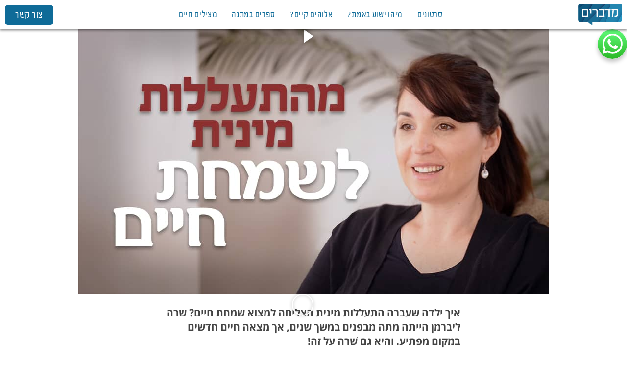

--- FILE ---
content_type: text/html
request_url: https://www.medabrim.org.il/c/from-sexual-abuse-to-true-joy
body_size: 10966
content:
<!DOCTYPE html><!-- Last Published: Thu Sep 25 2025 19:38:18 GMT+0000 (Coordinated Universal Time) --><html data-wf-domain="www.medabrim.org.il" data-wf-page="61ee842d802e1cecb17907d0" data-wf-site="5fa11abe42c4e96f4ed2984f" lang="HE" data-wf-collection="61ee842d802e1c1fdd7907cd" data-wf-item-slug="from-sexual-abuse-to-true-joy"><head><meta charset="utf-8"/><title>מהתעללות מינית לשמחת חיים</title><meta content="איך ילדה שעברה התעללות מינית הצליחה למצוא שמחת חיים? שרה ליברמן הייתה מתה מבפנים במשך שנים, אך מצאה חיים חדשים במקום מפתיע. והיא גם שׁרה על זה!" name="description"/><meta content="מהתעללות מינית לשמחת חיים" property="og:title"/><meta content="איך ילדה שעברה התעללות מינית הצליחה למצוא שמחת חיים? שרה ליברמן הייתה מתה מבפנים במשך שנים, אך מצאה חיים חדשים במקום מפתיע. והיא גם שׁרה על זה!" property="og:description"/><meta content="https://cdn.prod.website-files.com/5fa11abfd61b6272a7481040/61efb7472ab1693608882ef2_Sarah%20Liberman%20-%20HEB%20%20-%20960x540.jpg" property="og:image"/><meta content="מהתעללות מינית לשמחת חיים" property="twitter:title"/><meta content="איך ילדה שעברה התעללות מינית הצליחה למצוא שמחת חיים? שרה ליברמן הייתה מתה מבפנים במשך שנים, אך מצאה חיים חדשים במקום מפתיע. והיא גם שׁרה על זה!" property="twitter:description"/><meta content="https://cdn.prod.website-files.com/5fa11abfd61b6272a7481040/61efb7472ab1693608882ef2_Sarah%20Liberman%20-%20HEB%20%20-%20960x540.jpg" property="twitter:image"/><meta property="og:type" content="website"/><meta content="summary_large_image" name="twitter:card"/><meta content="width=device-width, initial-scale=1" name="viewport"/><meta content="_xKCmeXqaKw1jsrpuh0bTmx19d9evwomiwzJ9Pk8164" name="google-site-verification"/><link href="https://cdn.prod.website-files.com/5fa11abe42c4e96f4ed2984f/css/medabrim.webflow.shared.2bfa58dfc.min.css" rel="stylesheet" type="text/css"/><link href="https://fonts.googleapis.com" rel="preconnect"/><link href="https://fonts.gstatic.com" rel="preconnect" crossorigin="anonymous"/><script src="https://ajax.googleapis.com/ajax/libs/webfont/1.6.26/webfont.js" type="text/javascript"></script><script type="text/javascript">WebFont.load({  google: {    families: ["Lato:100,100italic,300,300italic,400,400italic,700,700italic,900,900italic","PT Sans:400,400italic,700,700italic"]  }});</script><script type="text/javascript">!function(o,c){var n=c.documentElement,t=" w-mod-";n.className+=t+"js",("ontouchstart"in o||o.DocumentTouch&&c instanceof DocumentTouch)&&(n.className+=t+"touch")}(window,document);</script><link href="https://cdn.prod.website-files.com/5fa11abe42c4e96f4ed2984f/5fedc641ffc6553297e84099_medabrim%20favicon%2001.png" rel="shortcut icon" type="image/x-icon"/><link href="https://cdn.prod.website-files.com/5fa11abe42c4e96f4ed2984f/5fedc7b362a3b148320f164c_medabrim_Webclip%20256x.png" rel="apple-touch-icon"/><link href="https://www.medabrim.org.il//c/from-sexual-abuse-to-true-joy" rel="canonical"/><script async="" src="https://www.googletagmanager.com/gtag/js?id=UA-143459846-2"></script><script type="text/javascript">window.dataLayer = window.dataLayer || [];function gtag(){dataLayer.push(arguments);}gtag('js', new Date());gtag('config', 'UA-143459846-2', {'anonymize_ip': false});</script><link rel=preconnect href="https://cdn.embedly.com" />
<link rel=preconnect href="https://www.youtube.com" />
<link rel=preconnect href="https://pagead2.googlesyndication.com" />
<link rel=preconnect href="https://ajax.googleapis.com" />

<link rel=preload href="https://www.youtube.com/iframe_api" as=script />

<!-- Google Tag Manager -->
<script>(function(w,d,s,l,i){w[l]=w[l]||[];w[l].push({'gtm.start':
new Date().getTime(),event:'gtm.js'});var f=d.getElementsByTagName(s)[0],
j=d.createElement(s),dl=l!='dataLayer'?'&l='+l:'';j.async=true;j.src=
'https://www.googletagmanager.com/gtm.js?id='+i+dl;f.parentNode.insertBefore(j,f);
})(window,document,'script','dataLayer','GTM-W2VFGDT');</script>
<!-- End Google Tag Manager -->

<script>
  window.addEventListener('load', () => {
    const fins = document.createElement('script')
    fins.onload = () => window.dispatchEvent(new Event('finsweet_load'));
    fins.src = "https://cdn.jsdelivr.net/npm/@finsweet/cms-library@1/cms-library.js";
    document.head.appendChild(fins)
  })
  const readonlycmstoken='0b509b3c36d10c70ee82bd2fd271cdd3cc1426947b0f97dfcaa2e25c696d2e8b';
</script><style>
.text-size-medium.w-richtext blockquote::after {
    content: '"';
    font-size: 40px;
    font-weight: 700;
    position: absolute;
    top: 10px;
    left: calc(50% - 50px);
    width: 100px;
    background: #ebebeb;
    color: #2d91cf;
}
.text-size-medium.w-richtext blockquote::before {
    content: '';
    position: absolute;
    width: calc(100% - 40px);
    top: 17px;
    left: 20px;
    font-size: 40px;
    font-weight: 700;
    bottom: 17px;
    border: solid #2d91cf;
    border-width: 2px 0;
}
.text-size-medium.w-richtext blockquote {
    padding: 3em 2em;
    border: none;
    position: relative;
    text-align: center;
    background: #ebebeb;
    font-size: 1.5em;
    font-weight: 700;
    margin: 2em 0;
}


.get-free-book-grid :is(h3,img) {
cursor:pointer;
}
#order-the-book {
scroll-margin-top: 50px;
}

</style><script type="text/javascript">window.__WEBFLOW_CURRENCY_SETTINGS = {"currencyCode":"USD","symbol":"$","decimal":".","fractionDigits":2,"group":",","template":"{{wf {\"path\":\"symbol\",\"type\":\"PlainText\"} }} {{wf {\"path\":\"amount\",\"type\":\"CommercePrice\"} }} {{wf {\"path\":\"currencyCode\",\"type\":\"PlainText\"} }}","hideDecimalForWholeNumbers":false};</script></head><body><div class="page-wrapper"><div data-collapse="medium" data-animation="default" data-duration="400" data-easing="ease" data-easing2="ease" role="banner" class="navigation w-nav"><a href="/" class="navbar-logo-link w-nav-brand"><img src="https://cdn.prod.website-files.com/5fa11abe42c4e96f4ed2984f/5fa124273deb57ba32fd983b_Medabrim%20Logo%20-%20web%20header%2001.jpg" width="90" alt="" class="navbar-logo_image"/></a><div class="main-navbar"><div class="navbar-wrapper"><nav role="navigation" class="navbar-link-wrapper w-nav-menu"><a href="/#videos" class="navbar-link w-nav-link">סרטונים</a><a href="https://www.medabrim.org.il/c/the-true-story-of-yeshua" class="navbar-link w-nav-link">מיהו ישוע באמת?</a><a href="/#booklet" class="navbar-link w-nav-link">אלוהים קיים?</a><a href="/orders" class="navbar-link w-nav-link">ספרים במתנה</a><a href="https://www.chaim.org.il/" target="_blank" class="navbar-link w-nav-link">מצילים חיים</a><a href="/#contact-us" class="navbar-link show-tablet w-nav-link">צור קשר</a></nav><div class="navbar-mobile-button w-nav-button"><img src="https://cdn.prod.website-files.com/5fa11abe42c4e96f4ed2984f/5fa3ff7764aa86eeb1c7b4e8_medabrim%20-%20mobile%20menu%20icon%2001.svg" width="22" alt="" class="navbar-mobile-button_image"/></div></div></div><div class="margin-left margin-small"><a href="/#contact-us" class="button button-fill_color1 hide-tablet w-button">צור קשר</a></div></div><a id="whatsappcornerlink" href="https://wa.me/972523355510" class="whatsapp-corner-link w-inline-block"><img src="https://cdn.prod.website-files.com/5fa11abe42c4e96f4ed2984f/5fc8e71b3034975baf8bc858_whatsapp%20-%20round%20icon%20for%20web%2001.svg" loading="lazy" alt="Whatsapp icon" class="whatsapp-corner-link_image"/></a><div class="main-wrapper"><div class="section-video-header"><div class="page-padding"><div class="container"><h1 class="heading-5">מהתעללות מינית לשמחת חיים</h1><button data-yt-id="CpvVkkTwDHE" popovertarget="video-popover" popovertargetaction="open" data-play-inline="да" data-aspect="auto" class="play-video-action"><img src="https://cdn.prod.website-files.com/5fa11abfd61b6272a7481040/61efb7472ab1693608882ef2_Sarah%20Liberman%20-%20HEB%20%20-%20960x540.jpg" loading="lazy" alt=""/></button></div></div></div><div class="section-article-header w-condition-invisible"><div class="page-padding"><div class="container"><div class="article-wrapper"><img src="https://cdn.prod.website-files.com/5fa11abfd61b6272a7481040/61efb7472ab1693608882ef2_Sarah%20Liberman%20-%20HEB%20%20-%20960x540.jpg" width="960" alt="" class="article-thumbnail"/></div></div></div></div><div class="section-article-description"><div class="page-padding"><div class="container"><div class="article-body_content"><h2 class="article-body-sub-header">איך ילדה שעברה התעללות מינית הצליחה למצוא שמחת חיים? שרה ליברמן הייתה מתה מבפנים במשך שנים, אך מצאה חיים חדשים במקום מפתיע. והיא גם שׁרה על זה!</h2><div class="article-body_sub-header-divider"></div></div><div class="div-block-7 w-condition-invisible"></div></div></div></div><div id="free-book" class="contact-us-expand book-order w-condition-invisible"><div class="get-free-book-grid"><img src="https://cdn.prod.website-files.com/plugins/Basic/assets/placeholder.60f9b1840c.svg" loading="lazy" id="w-node-_1bf83e2e-30a4-2de8-d405-e32a501e523e-b17907d0" alt="" class="books-order_item-image book-order-direct w-dyn-bind-empty"/><div class="free-book-title-and-description"><h2 class="free-book-title w-dyn-bind-empty"></h2><div id="w-node-dd45f05d-cb60-5375-ac96-a24260600fc2-b17907d0" class="free-book-text w-dyn-bind-empty w-richtext"></div></div><a id="order-the-book" book-id="" href="#order-the-book" class="button-fill-color-white text-weight-bold w-node-d6570c75-fa3c-f77b-b043-46bf79a319e3-b17907d0 w-dyn-bind-empty w-button"></a></div><div id="book-order-form" hidden="" data-wf--inline-order-book-form--variant="base" class="form-block w-form"><form id="wf-form-Book-Order-form" name="wf-form-Book-Order-form" data-name="Book Order form" method="get" class="books-order_field-grid" data-wf-page-id="61ee842d802e1cecb17907d0" data-wf-element-id="76f1a353-bccf-72be-60f7-988d10715bb5" data-turnstile-sitekey="0x4AAAAAAAQTptj2So4dx43e"><div class="books-order_field-wrapper"><label for="Name" class="books-order_field-label">שם מלא *</label><input class="books-order_field-input w-input" maxlength="256" name="Name" data-name="Name" placeholder="" type="text" id="Name" required=""/></div><div class="books-order_field-wrapper"><label for="name-2" class="books-order_field-label">רחוב</label><input class="books-order_field-input w-input" maxlength="256" name="Street" data-name="Street" placeholder="" type="text" id="Street"/></div><div class="books-order_field-wrapper"><label for="name-2" class="books-order_field-label">מספר בית</label><input class="books-order_field-input w-input" maxlength="256" name="House-Number" data-name="House Number" placeholder="" type="number" id="House-Number"/></div><div class="books-order_field-wrapper"><label for="name-2" class="books-order_field-label">מספר דירה</label><input class="books-order_field-input w-input" maxlength="256" name="Apartment-Number" data-name="Apartment Number" placeholder="" type="number" id="Apartment-Number"/></div><div class="books-order_field-wrapper"><label for="name-2" class="books-order_field-label">עיר</label><input class="books-order_field-input w-input" maxlength="256" name="City" data-name="City" placeholder="" type="text" id="City"/></div><div class="books-order_field-wrapper"><label for="name-2" class="books-order_field-label">מספר טלפון *</label><input class="books-order_field-input w-input" maxlength="256" name="Phone-Number" data-name="Phone Number" placeholder="" type="tel" id="Phone-Number" required=""/></div><div class="bummer"></div><div id="w-node-_76f1a353-bccf-72be-60f7-988d10715bce-10715bb4" class="age-check-wrapper"><label class="w-checkbox checkbox-field age-check w-clearfix"><input type="checkbox" name="Age-Confirmation" id="Age-Confirmation" data-name="Age Confirmation" class="w-checkbox-input books-order_checkbox"/><span class="books-order_checkbox-label age-check w-form-label" for="Age-Confirmation">אני מאשר שאני מעל גיל 18</span></label><input type="submit" data-wait="שולח הזמנה..." class="button button-fill_color1 w-button" value="הזמן"/><input class="hide w-input" maxlength="256" name="bookname" data-name="bookname" placeholder="" type="text" id="bookname"/></div></form><div class="w-form-done"><div class="text-block-4">הזמנתך התקבלה בהצלחה. ניצור קשר בקרוב לגבי משלוח.</div><a href="/orders" target="_blank" class="button fill-orange w-button">עוד ספרים בחינם</a></div><div class="w-form-fail"><div> אירעה שגיעה. נא למלא את כל השדות ונסו שנית.</div></div><div class="w-embed w-script"><script>
window.addEventListener('DOMContentLoaded', () => {
  const bookNameInput = document.querySelector('#bookname');
  const bookNameButton = document.querySelector('[book-id]');
  if (!bookNameButton) return;
  bookNameButton.closest('.get-free-book-grid')?.addEventListener('click', (e) => {
    e.preventDefault();
    if (['H3','IMG','A','STRONG'].includes(e.target.tagName)) {
      document.querySelector('#book-order-form').removeAttribute('hidden');
    }
  })
  const bookName = bookNameButton.getAttribute('book-id');
  bookNameInput.name = bookName;
  bookNameInput.id = bookName;
  bookNameInput.dataset.name = bookName;
  bookNameInput.value = 'true';
})
</script></div></div></div><div class="w-condition-invisible"><div id="contact-us" class="contact-us-expand"><div class="page-padding"><div class="container"><div class="contact-us-expand_title-wrapper"><h3 class="heading-large">שאלות? תגובות?</h3><h3 class="heading-xxlarge text-weight-black">בואו נדבר!</h3></div><div class="contact-us-expand_icon-wrapper"><a href="https://api.whatsapp.com/send?phone=972523355510" class="contact-us-expland_icon w-inline-block"><img src="https://cdn.prod.website-files.com/5fa11abe42c4e96f4ed2984f/5fa2959f854a15fd4faef2ed_medabrim%20-%20social%20icons-01.svg" loading="lazy" alt="" class="contact-us-expland_icon-image"/><div class="contact-us-expland_icon-text">052-3355510</div></a><a href="http://www.facebook.com/msg/MedabrimPage" class="contact-us-expland_icon w-inline-block"><img src="https://cdn.prod.website-files.com/5fa11abe42c4e96f4ed2984f/5fa2959f86b3075f5045b24e_medabrim%20-%20social%20icons-02.svg" loading="lazy" alt="" class="contact-us-expland_icon-image"/><div class="contact-us-expland_icon-text">הודעה פרטית<br/></div></a><a href="tel:972523355510" class="contact-us-expland_icon w-inline-block"><img src="https://cdn.prod.website-files.com/5fa11abe42c4e96f4ed2984f/5fa295a0f75a981fdaad046a_medabrim%20-%20social%20icons-03.svg" loading="lazy" alt="" class="contact-us-expland_icon-image"/><div class="contact-us-expland_icon-text">052-3355510</div></a></div><div class="contact-us-expand_form-wrapper"><div class="contact-us-expand_form-button-wrapper"><a id="dynamic-button" data-w-id="97096566-18d8-c843-c494-0a3f3e792b1b" href="#" class="button fill-orange w-button">או כתבו לנו כאן</a></div><div class="contact-us-expand_form w-form"><form id="wf-form--2" name="wf-form--2" data-name="טופס יצירת קשר" method="get" class="form-field-wrapper" data-wf-page-id="61ee842d802e1cecb17907d0" data-wf-element-id="97096566-18d8-c843-c494-0a3f3e792b1e" data-turnstile-sitekey="0x4AAAAAAAQTptj2So4dx43e"><div class="form-field-double-wrapper"><div class="form-field-wrapper"><label for="field" class="books-order_field-label white">שם:</label><input class="books-order_field-input w-input" maxlength="256" name="field" data-name="שם" placeholder="" type="text" id="field"/></div><div class="form-field-divider"></div><div class="form-field-wrapper"><label for="field" class="books-order_field-label white">טלפון:</label><input class="books-order_field-input w-input" maxlength="256" name="field" data-name="מספר טלפון" placeholder="" type="tel" id="field" required=""/></div></div><div class="form-field-wrapper"><label for="Email" class="books-order_field-label white">אימייל:</label><input class="books-order_field-input w-input" maxlength="256" name="Email" data-name="Email" placeholder="" type="email" id="Email"/></div><div class="form-field-wrapper"><label for="field" class="books-order_field-label white">הודעה:</label><textarea id="field" name="field" maxlength="5000" data-name="הודעה" placeholder="" class="books-order_field-input message w-input"></textarea></div><div class="spacer-10px"></div><div class="button-center_wrapper"><input type="submit" data-wait="אנא המתן..." class="button fill-orange w-button" value="שלח"/></div></form><div class="contact-us-expand_success w-form-done"><div class="contact-us-expand_success-text">הודעתך התקבלה בהצלחה. ניצור קשר בקרוב.</div></div><div class="contact-us-expand_error w-form-fail"><div class="contact-us-expand_error-text">אירעה שגיעה. אנא מלאו את כל השדות ונסו שנית.</div></div></div></div></div></div></div></div><div class="section-article_more-videos-desktop"><div class="page-padding"><div class="container"><div class="article-more-videos_title-wrapper"><div class="article-more-videos_title">עוד סרטונים</div></div><div class="w-dyn-list"><div role="list" class="collection-list w-dyn-items"><div role="listitem" class="w-dyn-item"><div id="w-node-_4eefece3-ec62-52d7-58c3-54a1cfdd8151-b17907d0" class="video-cards_item"><button data-yt-id="e9eXBOSnh74" popovertarget="video-popover" popovertargetaction="open" data-play-inline="" data-aspect="auto" class="play-video-action"><img src="https://cdn.prod.website-files.com/5fa11abfd61b6272a7481040/6641ee35778c07a553839c7c_WY02-HE-400X225-min.jpg" loading="lazy" alt=""/></button><div class="video-cards_text-wrapper"><a href="/c/israel-coincidence-or-miracle" class="w-inline-block"><h2 class="video-card_title">עם ישראל: עשינו הכל לבד, או שהייתה לנו גם עזרה מאלוהים?</h2></a><p class="paragraph">האם הייתה יד מכוונת מאחורי הקלעים של ההיסטוריה שלנו? גלו עובדות מדהימות שכמעט אף אחד בארץ לא ראה, אבל מצביעות על מסקנה מפתיעה ומהדהדת.</p></div></div></div><div role="listitem" class="w-dyn-item"><div id="w-node-_4eefece3-ec62-52d7-58c3-54a1cfdd8151-b17907d0" class="video-cards_item"><button data-yt-id="pM_HaEudc2I" popovertarget="video-popover" popovertargetaction="open" data-play-inline="" data-aspect="auto" class="play-video-action"><img src="https://cdn.prod.website-files.com/5fa11abfd61b6272a7481040/61efbb1e58b4ce78fceb2865_Overcoming%20Fear%20-%20HEB.jpg" loading="lazy" alt=""/></button><div class="video-cards_text-wrapper"><a href="/c/how-to-overcome-fear-and-anxiety" class="w-inline-block"><h2 class="video-card_title">איך מתגברים על פחד וחרדה?</h2></a><p class="paragraph">אין אדם שלא חווה חרדה - כלכלית, רפואית, קיומית וגם ביחסים. למה זה קורה? והאם אפשר לנצח את הפחדים? אז זהו, שכן. מיליונים הצליחו - הנה הסוד שלהם. </p></div></div></div><div role="listitem" class="w-dyn-item"><div id="w-node-_4eefece3-ec62-52d7-58c3-54a1cfdd8151-b17907d0" class="video-cards_item"><button data-yt-id="jl5jTlB8Ox8" popovertarget="video-popover" popovertargetaction="open" data-play-inline="" data-aspect="auto" class="play-video-action"><img src="https://cdn.prod.website-files.com/5fa11abfd61b6272a7481040/67fe63b3d02d39ef8443f151_GN03.V2-%20He%20-%20400x225-min.jpg" loading="lazy" alt=""/></button><div class="video-cards_text-wrapper"><a href="/c/greatest-love-ever" class="w-inline-block"><h2 class="video-card_title">האהבה הכי גדולה מעולם, ההקרבה הכי מטורפת בעולם</h2></a><p class="paragraph">מה הדבר הכי מטורף שמישהו אי פעם עשה מתוך אהבה? הציל את חיי חבריו? חזר למערכת יחסים עם מי שבגד בו? הרבה יותר! והוא גם עשה את הדבר הזה מתוך אהבה לך.
</p></div></div></div></div></div></div></div></div><div class="section-article_more-videos-mobile"><div class="page-padding"><div class="container"><div class="article-more-videos_title-wrapper"><div class="article-more-videos_title">עוד סרטונים</div></div><div class="w-dyn-list"><div role="list" class="collection-list w-dyn-items"><div role="listitem" class="w-dyn-item"><div id="w-node-_4fe50b8d-c09e-599c-0c58-4a5104ef80ca-b17907d0" class="video-cards_item"><button data-yt-id="e5gHHrD86o8" popovertarget="video-popover" popovertargetaction="open" data-play-inline="" data-aspect="auto" class="play-video-action"><img src="https://cdn.prod.website-files.com/5fa11abfd61b6272a7481040/642c24fc2181e93d72d8fba2_WY01%20-%20HE%20-%20400x225-Compressed.jpg" loading="lazy" alt=""/></button><div class="video-cards_text-wrapper"><a href="/c/the-true-story-of-yeshua" class="w-inline-block"><h2 class="video-card_title text-size-regular margin-0-all">הסיפור האמיתי של ישוע – היהודי המשפיע ביותר בכל הזמנים</h2></a></div></div></div><div role="listitem" class="w-dyn-item"><div id="w-node-_4fe50b8d-c09e-599c-0c58-4a5104ef80ca-b17907d0" class="video-cards_item"><button data-yt-id="pM_HaEudc2I" popovertarget="video-popover" popovertargetaction="open" data-play-inline="" data-aspect="auto" class="play-video-action"><img src="https://cdn.prod.website-files.com/5fa11abfd61b6272a7481040/61efbb1e58b4ce78fceb2865_Overcoming%20Fear%20-%20HEB.jpg" loading="lazy" alt=""/></button><div class="video-cards_text-wrapper"><a href="/c/how-to-overcome-fear-and-anxiety" class="w-inline-block"><h2 class="video-card_title text-size-regular margin-0-all">איך מתגברים על פחד וחרדה?</h2></a></div></div></div><div role="listitem" class="w-dyn-item"><div id="w-node-_4fe50b8d-c09e-599c-0c58-4a5104ef80ca-b17907d0" class="video-cards_item"><button data-yt-id="e9eXBOSnh74" popovertarget="video-popover" popovertargetaction="open" data-play-inline="" data-aspect="auto" class="play-video-action"><img src="https://cdn.prod.website-files.com/5fa11abfd61b6272a7481040/6641ee35778c07a553839c7c_WY02-HE-400X225-min.jpg" loading="lazy" alt=""/></button><div class="video-cards_text-wrapper"><a href="/c/israel-coincidence-or-miracle" class="w-inline-block"><h2 class="video-card_title text-size-regular margin-0-all">עם ישראל: עשינו הכל לבד, או שהייתה לנו גם עזרה מאלוהים?</h2></a></div></div></div><div role="listitem" class="w-dyn-item"><div id="w-node-_4fe50b8d-c09e-599c-0c58-4a5104ef80ca-b17907d0" class="video-cards_item"><button data-yt-id="69c_uCe4s_U" popovertarget="video-popover" popovertargetaction="open" data-play-inline="" data-aspect="auto" class="play-video-action"><img src="https://cdn.prod.website-files.com/5fa11abfd61b6272a7481040/653f8ae9ef71d885d39146da_EV06-HE-400X225-min.jpg" loading="lazy" alt=""/></button><div class="video-cards_text-wrapper"><a href="/c/crisis-of-confidence" class="w-inline-block"><h2 class="video-card_title text-size-regular margin-0-all">על מי נוכל לסמוך כעת? התשובה שלא מדברים עליה</h2></a></div></div></div></div></div></div></div></div><div><div id="contact-us" class="contact-us-expand"><div class="page-padding"><div class="container"><div class="contact-us-expand_title-wrapper"><h3 class="heading-large">שאלות? תגובות?</h3><h3 class="heading-xxlarge text-weight-black">בואו נדבר!</h3></div><div class="contact-us-expand_icon-wrapper"><a href="https://api.whatsapp.com/send?phone=972523355510" class="contact-us-expland_icon w-inline-block"><img src="https://cdn.prod.website-files.com/5fa11abe42c4e96f4ed2984f/5fa2959f854a15fd4faef2ed_medabrim%20-%20social%20icons-01.svg" loading="lazy" alt="" class="contact-us-expland_icon-image"/><div class="contact-us-expland_icon-text">052-3355510</div></a><a href="http://www.facebook.com/msg/MedabrimPage" class="contact-us-expland_icon w-inline-block"><img src="https://cdn.prod.website-files.com/5fa11abe42c4e96f4ed2984f/5fa2959f86b3075f5045b24e_medabrim%20-%20social%20icons-02.svg" loading="lazy" alt="" class="contact-us-expland_icon-image"/><div class="contact-us-expland_icon-text">הודעה פרטית<br/></div></a><a href="tel:972523355510" class="contact-us-expland_icon w-inline-block"><img src="https://cdn.prod.website-files.com/5fa11abe42c4e96f4ed2984f/5fa295a0f75a981fdaad046a_medabrim%20-%20social%20icons-03.svg" loading="lazy" alt="" class="contact-us-expland_icon-image"/><div class="contact-us-expland_icon-text">052-3355510</div></a></div><div class="contact-us-expand_form-wrapper"><div class="contact-us-expand_form-button-wrapper"><a id="dynamic-button" data-w-id="97096566-18d8-c843-c494-0a3f3e792b1b" href="#" class="button fill-orange w-button">או כתבו לנו כאן</a></div><div class="contact-us-expand_form w-form"><form id="wf-form--2" name="wf-form--2" data-name="טופס יצירת קשר" method="get" class="form-field-wrapper" data-wf-page-id="61ee842d802e1cecb17907d0" data-wf-element-id="97096566-18d8-c843-c494-0a3f3e792b1e" data-turnstile-sitekey="0x4AAAAAAAQTptj2So4dx43e"><div class="form-field-double-wrapper"><div class="form-field-wrapper"><label for="field" class="books-order_field-label white">שם:</label><input class="books-order_field-input w-input" maxlength="256" name="field" data-name="שם" placeholder="" type="text" id="field"/></div><div class="form-field-divider"></div><div class="form-field-wrapper"><label for="field" class="books-order_field-label white">טלפון:</label><input class="books-order_field-input w-input" maxlength="256" name="field" data-name="מספר טלפון" placeholder="" type="tel" id="field" required=""/></div></div><div class="form-field-wrapper"><label for="Email" class="books-order_field-label white">אימייל:</label><input class="books-order_field-input w-input" maxlength="256" name="Email" data-name="Email" placeholder="" type="email" id="Email"/></div><div class="form-field-wrapper"><label for="field" class="books-order_field-label white">הודעה:</label><textarea id="field" name="field" maxlength="5000" data-name="הודעה" placeholder="" class="books-order_field-input message w-input"></textarea></div><div class="spacer-10px"></div><div class="button-center_wrapper"><input type="submit" data-wait="אנא המתן..." class="button fill-orange w-button" value="שלח"/></div></form><div class="contact-us-expand_success w-form-done"><div class="contact-us-expand_success-text">הודעתך התקבלה בהצלחה. ניצור קשר בקרוב.</div></div><div class="contact-us-expand_error w-form-fail"><div class="contact-us-expand_error-text">אירעה שגיעה. אנא מלאו את כל השדות ונסו שנית.</div></div></div></div></div></div></div></div><div id="free-book" class="contact-us-expand book-order w-condition-invisible"><div class="get-free-book-grid"><img src="https://cdn.prod.website-files.com/plugins/Basic/assets/placeholder.60f9b1840c.svg" loading="lazy" id="w-node-ee92b28b-b464-ed37-977a-76d2588f047f-b17907d0" alt="" class="books-order_item-image book-order-direct w-dyn-bind-empty"/><div class="free-book-title-and-description"><h2 book-id="" class="free-book-title w-dyn-bind-empty"></h2><div id="w-node-ee92b28b-b464-ed37-977a-76d2588f0482-b17907d0" class="free-book-text w-dyn-bind-empty w-richtext"></div></div></div><div id="book-order-form" data-wf--inline-order-book-form--variant="base" class="form-block w-form"><form id="wf-form-Book-Order-form" name="wf-form-Book-Order-form" data-name="Book Order form" method="get" class="books-order_field-grid" data-wf-page-id="61ee842d802e1cecb17907d0" data-wf-element-id="76f1a353-bccf-72be-60f7-988d10715bb5" data-turnstile-sitekey="0x4AAAAAAAQTptj2So4dx43e"><h3 id="w-node-_7e85b6f3-6ea2-923f-d1f4-626da34374ab-10715bb4" class="book-order-form-title">קבלו את הספר בחינם עד הבית</h3><div class="books-order_field-wrapper"><label for="Name" class="books-order_field-label">שם מלא *</label><input class="books-order_field-input w-input" maxlength="256" name="Name" data-name="Name" placeholder="" type="text" id="Name" required=""/></div><div class="books-order_field-wrapper"><label for="name-2" class="books-order_field-label">רחוב</label><input class="books-order_field-input w-input" maxlength="256" name="Street" data-name="Street" placeholder="" type="text" id="Street"/></div><div class="books-order_field-wrapper"><label for="name-2" class="books-order_field-label">מספר בית</label><input class="books-order_field-input w-input" maxlength="256" name="House-Number" data-name="House Number" placeholder="" type="number" id="House-Number"/></div><div class="books-order_field-wrapper"><label for="name-2" class="books-order_field-label">מספר דירה</label><input class="books-order_field-input w-input" maxlength="256" name="Apartment-Number" data-name="Apartment Number" placeholder="" type="number" id="Apartment-Number"/></div><div class="books-order_field-wrapper"><label for="name-2" class="books-order_field-label">עיר</label><input class="books-order_field-input w-input" maxlength="256" name="City" data-name="City" placeholder="" type="text" id="City"/></div><div class="books-order_field-wrapper"><label for="name-2" class="books-order_field-label">מספר טלפון *</label><input class="books-order_field-input w-input" maxlength="256" name="Phone-Number" data-name="Phone Number" placeholder="" type="tel" id="Phone-Number" required=""/></div><div class="bummer"></div><div id="w-node-_76f1a353-bccf-72be-60f7-988d10715bce-10715bb4" class="age-check-wrapper"><label class="w-checkbox checkbox-field age-check w-clearfix"><input type="checkbox" name="Age-Confirmation" id="Age-Confirmation" data-name="Age Confirmation" class="w-checkbox-input books-order_checkbox"/><span class="books-order_checkbox-label age-check w-form-label" for="Age-Confirmation">אני מאשר שאני מעל גיל 18</span></label><input type="submit" data-wait="שולח הזמנה..." class="button button-fill_color1 w-button" value="הזמן"/><input class="hide w-input" maxlength="256" name="bookname" data-name="bookname" placeholder="" type="text" id="bookname"/></div></form><div class="w-form-done"><div class="text-block-4">הזמנתך התקבלה בהצלחה. ניצור קשר בקרוב לגבי משלוח.</div><a href="/orders" target="_blank" class="button fill-orange w-button">עוד ספרים בחינם</a></div><div class="w-form-fail"><div> אירעה שגיעה. נא למלא את כל השדות ונסו שנית.</div></div><div class="w-embed w-script"><script>
window.addEventListener('DOMContentLoaded', () => {
  const bookNameInput = document.querySelector('#bookname');
  const bookNameButton = document.querySelector('[book-id]');
  if (!bookNameButton) return;
  bookNameButton.closest('.get-free-book-grid')?.addEventListener('click', (e) => {
    e.preventDefault();
    if (['H3','IMG','A','STRONG'].includes(e.target.tagName)) {
      document.querySelector('#book-order-form').removeAttribute('hidden');
    }
  })
  const bookName = bookNameButton.getAttribute('book-id');
  bookNameInput.name = bookName;
  bookNameInput.id = bookName;
  bookNameInput.dataset.name = bookName;
  bookNameInput.value = 'true';
})
</script></div></div></div><section class="section-share-follow"><div class="page-padding"><div class="container"><div class="share-follow_component"><div class="share-follow_wrapper"><div class="share-follow_title">עקבו אחרינו</div><div class="share-follow_divider"></div><div class="share-follow_buttons-wrapper"><div url="https://www.facebook.com/TreeofLifeIsrael/" class="share-follow-embed w-embed"><a
  class="social-follow-link fb"
  href="https://www.facebook.com/MedabrimPage"
>
</a></div><div class="share-follow-embed w-embed"><a
  class="social-follow-link yt"
  href="https://www.youtube.com/channel/UCEuoo-0kXQPhlbIntWpW04A?sub_confirmation=1"
>
</a></div><div class="share-follow-embed w-embed"><a
  class="social-follow-link ig"
  href="https://www.instagram.com/medabrimpage/"
>
</a></div></div></div><div class="share-follow_wrapper bottom"><div class="share-follow_title">שתפו</div><div class="share-follow_divider"></div><div class="share-follow_buttons-wrapper"><div class="share-follow-embed w-embed"><a
  class="social-share-link fb"
  href="https://www.facebook.com/sharer/sharer.php?u=&t="
  title="Share on Facebook"
  target="_blank"
  onclick="window.open('https://www.facebook.com/sharer/sharer.php?u=' + encodeURIComponent(document.URL) + '&t=' + encodeURIComponent(document.URL), 'newwindow','width=500,height=800'); return false;"
>
</a></div><div class="share-follow-embed w-embed"><a
  class="social-share-link tw"
  href="https://twitter.com/intent/tweet"
  target="_blank"
  title="Tweet"
  onclick="window.open('https://twitter.com/intent/tweet?text= encodeURIComponent(document.title) + ':%20 ' + encodeURIComponent(document.URL), 'newwindow','width=500,height=800'); return false;"
></a></div><div class="share-follow-embed w-embed"><a
  class="whatsapp-share-d"
  href="https://api.whatsapp.com/send?text="
  title="Share On Whatsapp"
  onclick="window.open('https://api.whatsapp.com/send?text=' + encodeURIComponent(document.title) + ':%20 ' + encodeURIComponent(document.URL), 'newwindow','width=600,height=600'); return false;"
></a></div><div class="share-follow-embed w-embed"><a
  class="whatsapp-share-m"
></a></div></div></div></div></div></div></section><div class="section-article-body"><div class="page-padding"><div class="container"><div class="article-body_content"><div class="article-body-header-divider"></div><div class="article-body_text"><div class="text-size-medium w-dyn-bind-empty w-richtext"></div></div><div class="margin-vertical margin-small"><img src="" loading="lazy" alt="" class="image-full-width w-dyn-bind-empty"/><div class="margin-top margin-xsmall"><div class="text-size-small text-style-muted text-align-center w-dyn-bind-empty"></div></div></div><div class="article-body_text"><div class="text-size-medium w-dyn-bind-empty w-richtext"></div></div><div class="article-body_end-divider"></div></div></div></div></div><div class="section-bottom_media w-condition-invisible"><div class="page-padding"><div class="container"><div class="text_wrapper text-align-center"><h2 class="landing-page_title w-dyn-bind-empty"></h2><div class="margin-top margin-medium"><h2 class="heading-small text-weight-normal w-dyn-bind-empty"></h2></div></div><div data-w-id="50f79554-a50c-45ea-c35d-46d4cfeeae09" class="video-wrapper"><img src="https://cdn.prod.website-files.com/5fa11abe42c4e96f4ed2984f/60af59d720482896e40c25a2_Thumbnail%20-%20Play%20Button%2001.svg" loading="lazy" alt="Play button." class="play_icon-article"/><img src="" width="960" alt="" class="video-thumbnail w-dyn-bind-empty"/><div class="ytdefer-wrapper"><div class="w-embed"><div class="ytdefer" data-src="nonVideo"></div></div><div id="ytdefer_vid" class="ytdefer_vid"></div></div><img src="https://cdn.prod.website-files.com/5fa11abe42c4e96f4ed2984f/5ff57e4283ef8e4d112dedf0_thumbnail%20proportions%20svg%20640x360.svg" loading="lazy" alt="" class="thumbnail-ratio"/></div></div></div></div></div><footer class="section-footer"><div class="container"><div class="footer_component"><div class="footer_text">© מדברים 2024. כל הזכויות שמורות.</div><a href="/privacy-policy" class="footer_text">מדיניות פרטיות ושימוש בעוגיות</a></div></div></footer></div><div id="video-popover" popover="auto" data-langcode="en"><button popovertarget="video-popover" popovertargetaction="close" class="white-close-button"></button><div class="w-embed w-iframe w-script"><style>
#video-popover {
  padding: 0;
  background: transparent;
  border: none;
}
#video-popover iframe {
  max-width: 100vw;
  height: unset;
  aspect-ratio: 375/211;
}
#video-popover::backdrop {
  background: #0009;
}
#video-popover .white-close-button {
  top: 20px;
  right: 20px;
  background: #ddd;
  display: flex;
  align-items: center;
  justify-content: center;
  position: fixed;
  transform: rotate(45deg);
  border-radius: 50%;
  width: 40px;
  height: 40px;
  padding: 0;
}
#video-popover .white-close-button::before {
  content: '';
  width: 30px;
  height: 30px;
  background: linear-gradient(to bottom, transparent, transparent 14px, #333 14px, #333 16px, transparent 16px),
linear-gradient(to left, transparent, transparent 14px, #333 14px, #333 16px, transparent 16px);
}
.play-video-action {
padding: 0;
position: relative;
}
.play-video-action > img {
width: 100%;
height: 100%;
object-fit: cover;
}
.play-video-action::after {
  border-radius: 50%;
  background: transparent;
  width: 40px;
  height: 40px;
  border: 2px solid #fff;
  inset: 10px auto auto 10px;
}
.play-video-action::before {
  inset: 18px auto auto 26px;
  width: 0;
  height: 0;
  border: 14px solid transparent;
  border-right-width: 0;
  border-left-color: #fff;
  border-left-width: 20px;
}
.play-video-action::after,
.play-video-action::before {
  filter: drop-shadow(0 0 3px #0005);
  transition: scale .2s 0.1s linear, inset 0.2s ease-in-out;
  content: '';
  position: absolute;
}

.play-video-action:hover::before {
  inset: calc(50% - 11px) auto auto calc(50% - 5px);
  scale: 1.2;
}
.play-video-action:hover::after {
  inset: calc(50% - 20px) auto auto calc(50% - 20px);
  scale: 1.2;
}
.play-video-action[data-yt-id="nonVideo"],
.play-video-action[data-yt-id="comingSoon"] { pointer-events: none; }
.play-video-action[data-yt-id="nonVideo"]::after, .play-video-action[data-yt-id="comingSoon"]::after, [data-yt-id="nonVideo"]::before , [data-yt-id="comingSoon"]::before { content: none; }

[data-video-aspect-wrapper] button {
width: 100%;
height: 100%;
}
</style>


<script src="https://www.youtube.com/iframe_api" type="text/javascript" data-cookieconsent="marketing"></script><script type="text/javascript">
function setupSubtitles(langCode) {
  return {
    onApiChange: e => {
          const player = e.target;
          const tracklist = player.getOption('captions', 'tracklist');
          if (tracklist) {
            const track = tracklist.find(track => track.languageCode === langCode);
            if (track) {
              player.setOption('captions','track', track);
            }
          }
        }
  };
}
(() => {
  const popover = document.getElementById('video-popover');
  const langcode = popover.dataset.langcode || 'en';

	function replaceImageWithYT(videoId, img) {
  	const {clientWidth: width, clientHeight: height} = img;
    new YT.Player(img, {
      width,
      height,
      videoId,
      playerVars: {
        autoplay: false,
        playsinline: 1,
        color: 'white',
        rel: 0,
      },
      events: {
        ...setupSubtitles(langcode),
        onReady: function(ev) {
          ev.target.playVideo()
        }
      }
    });
  };

	popover.addEventListener('beforetoggle', e => {
    if (e.newState === 'closed') {
      e.target.querySelector('#video-container').remove();
      return;
    }
    const playerSpot = document.createElement('p');
    playerSpot.id = 'video-container';

    popover.appendChild(playerSpot);
    new YT.Player(playerSpot, {
      width: '640',
      videoId: popover.dataset.ytId,
      playerVars: {
        autoplay: false,
        playsinline: 1,
        color: 'white',
        rel: 0,
      },
      events: {
        ...setupSubtitles(langcode),
        onReady: function(ev) {
          ev.target.playVideo()
        }
      }
    });
  });
  document.body.addEventListener('click', e => {
    const elmWithYTId = e.target.closest('button[data-yt-id]');
    if (!elmWithYTId) return;
		e.preventDefault();
    const {ytId} = elmWithYTId.dataset;
    const isInline = Boolean(elmWithYTId.dataset.playInline);
      if (isInline) {
      	replaceImageWithYT(ytId, elmWithYTId);
      } else {
        popover.dataset.ytId = ytId;
        popover.showPopover();
      }
  });
})()
</script></div></div><script src="https://d3e54v103j8qbb.cloudfront.net/js/jquery-3.5.1.min.dc5e7f18c8.js?site=5fa11abe42c4e96f4ed2984f" type="text/javascript" integrity="sha256-9/aliU8dGd2tb6OSsuzixeV4y/faTqgFtohetphbbj0=" crossorigin="anonymous"></script><script src="https://cdn.prod.website-files.com/5fa11abe42c4e96f4ed2984f/js/webflow.schunk.1a807f015b216e46.js" type="text/javascript"></script><script src="https://cdn.prod.website-files.com/5fa11abe42c4e96f4ed2984f/js/webflow.schunk.9b1adf8092dd1162.js" type="text/javascript"></script><script src="https://cdn.prod.website-files.com/5fa11abe42c4e96f4ed2984f/js/webflow.bdabb2a8.edf1884406bad85f.js" type="text/javascript"></script><!-- Google Tag Manager (noscript) -->
<noscript><iframe src="https://www.googletagmanager.com/ns.html?id=GTM-W2VFGDT"
height="0" width="0" style="display:none;visibility:hidden"></iframe></noscript>
<!-- End Google Tag Manager (noscript) -->

<script id="Cookiebot" src="https://consent.cookiebot.com/uc.js" data-cbid="b24affaa-f6d0-43a1-98cb-f89b9d6e8f2d" data-blockingmode="auto" type="text/javascript"></script>
<style type="text/css">
  #CybotCookiebotDialogBodyLevelButtonCustomize,
  #CookiebotWidget .CookiebotWidget-body .CookiebotWidget-main-logo,
a#CybotCookiebotDialogPoweredbyCybot, div#CybotCookiebotDialogPoweredByText,
#CybotCookiebotDialogBodyLevelButtonCustomize { display: none!important;}
</style><script>
var d = document;
function ytdefer_setup() {
  var els = d.getElementsByClassName('ytdefer');
  var vidClick = d.getElementsByClassName('video-wrapper');
  for (i = 1; i <= vidClick.length; i++) {
  	vidClick[i-1].id = 'video-wrapper'+i;
  }
  var vidWrap = d.getElementsByClassName('ytdefer_vid');
  for (var i = 1; i <= els.length; i++) {
    var e = els[i-1];
    var ds = e.getAttribute('data-src');
    if (ds) {
      var w = e.clientWidth;
      var h = e.clientHeight;
      var dv = vidWrap[i-1];
      dv.id = 'ytdefer_vid' + i;
      dv.style.width = w + 'px';
      dv.style.height = h + 'px';
      dv.style.position = 'relative';
      dv.onresize = ytdefer_resize;
      e.appendChild(dv);
      var vc = vidClick[i-1];
      vc.onclick = gen_ytdefer_clk(i);
    }
  }
  if (typeof(YT) == 'undefined') {
    var js = d.createElement("script");
    js.type = "text/javascript";
    js.src = "https://www.youtube.com/player_api";
    d.body.appendChild(js);
  }
  window.addEventListener('resize', ytdefer_resize);
}

function ytdefer_resize() {
  var els = d.getElementsByClassName('ytdefer');
  for (var i = 1; i <= els.length; i++) {
    var e = els[i-1];
    var w = e.clientWidth;
    var h = e.clientHeight;
    var dv = d.getElementById('ytdefer_vid' + i);
    if (!dv) continue;
    dv.style.width = w + 'px';
    dv.style.height = h + 'px';
  }
}

function gen_ytdefer_clk(i) {
  return function() {
    var el = d.getElementById('ytdefer_vid' + i);
    var vid_id = el.parentNode.getAttribute('data-src');
    var player = new YT.Player(el.id, {
      height: el.style.height,
      width: el.style.width,
      videoId: vid_id,
      playerVars: {
        'color': 'white',
        'rel': 0,
      },
      events: {
        'onReady': function(ev) {
          ev.target.playVideo()
        }
      }
    });
  }
}

window.addEventListener('load', ytdefer_setup);
</script> 

<script>
(() => {
var dynamicButton = document.getElementById("dynamic-button");
if (!dynamicButton) return;
dynamicButton.addEventListener("click", () => {
	if (dynamicButton.innerText === "או כתבו לנו כאן") {
		dynamicButton.innerText = "סגירה";
	} else if (dynamicButton.innerText === "סגירה") {
		dynamicButton.innerText = "או כתבו לנו כאן";
	}
})
})()
</script>

</body></html>

--- FILE ---
content_type: text/css
request_url: https://cdn.prod.website-files.com/5fa11abe42c4e96f4ed2984f/css/medabrim.webflow.shared.2bfa58dfc.min.css
body_size: 21600
content:
html{-webkit-text-size-adjust:100%;-ms-text-size-adjust:100%;font-family:sans-serif}body{margin:0}article,aside,details,figcaption,figure,footer,header,hgroup,main,menu,nav,section,summary{display:block}audio,canvas,progress,video{vertical-align:baseline;display:inline-block}audio:not([controls]){height:0;display:none}[hidden],template{display:none}a{background-color:#0000}a:active,a:hover{outline:0}abbr[title]{border-bottom:1px dotted}b,strong{font-weight:700}dfn{font-style:italic}h1{margin:.67em 0;font-size:2em}mark{color:#000;background:#ff0}small{font-size:80%}sub,sup{vertical-align:baseline;font-size:75%;line-height:0;position:relative}sup{top:-.5em}sub{bottom:-.25em}img{border:0}svg:not(:root){overflow:hidden}hr{box-sizing:content-box;height:0}pre{overflow:auto}code,kbd,pre,samp{font-family:monospace;font-size:1em}button,input,optgroup,select,textarea{color:inherit;font:inherit;margin:0}button{overflow:visible}button,select{text-transform:none}button,html input[type=button],input[type=reset]{-webkit-appearance:button;cursor:pointer}button[disabled],html input[disabled]{cursor:default}button::-moz-focus-inner,input::-moz-focus-inner{border:0;padding:0}input{line-height:normal}input[type=checkbox],input[type=radio]{box-sizing:border-box;padding:0}input[type=number]::-webkit-inner-spin-button,input[type=number]::-webkit-outer-spin-button{height:auto}input[type=search]{-webkit-appearance:none}input[type=search]::-webkit-search-cancel-button,input[type=search]::-webkit-search-decoration{-webkit-appearance:none}legend{border:0;padding:0}textarea{overflow:auto}optgroup{font-weight:700}table{border-collapse:collapse;border-spacing:0}td,th{padding:0}@font-face{font-family:webflow-icons;src:url([data-uri])format("truetype");font-weight:400;font-style:normal}[class^=w-icon-],[class*=\ w-icon-]{speak:none;font-variant:normal;text-transform:none;-webkit-font-smoothing:antialiased;-moz-osx-font-smoothing:grayscale;font-style:normal;font-weight:400;line-height:1;font-family:webflow-icons!important}.w-icon-slider-right:before{content:""}.w-icon-slider-left:before{content:""}.w-icon-nav-menu:before{content:""}.w-icon-arrow-down:before,.w-icon-dropdown-toggle:before{content:""}.w-icon-file-upload-remove:before{content:""}.w-icon-file-upload-icon:before{content:""}*{box-sizing:border-box}html{height:100%}body{color:#333;background-color:#fff;min-height:100%;margin:0;font-family:Arial,sans-serif;font-size:14px;line-height:20px}img{vertical-align:middle;max-width:100%;display:inline-block}html.w-mod-touch *{background-attachment:scroll!important}.w-block{display:block}.w-inline-block{max-width:100%;display:inline-block}.w-clearfix:before,.w-clearfix:after{content:" ";grid-area:1/1/2/2;display:table}.w-clearfix:after{clear:both}.w-hidden{display:none}.w-button{color:#fff;line-height:inherit;cursor:pointer;background-color:#3898ec;border:0;border-radius:0;padding:9px 15px;text-decoration:none;display:inline-block}input.w-button{-webkit-appearance:button}html[data-w-dynpage] [data-w-cloak]{color:#0000!important}.w-code-block{margin:unset}pre.w-code-block code{all:inherit}.w-optimization{display:contents}.w-webflow-badge,.w-webflow-badge>img{box-sizing:unset;width:unset;height:unset;max-height:unset;max-width:unset;min-height:unset;min-width:unset;margin:unset;padding:unset;float:unset;clear:unset;border:unset;border-radius:unset;background:unset;background-image:unset;background-position:unset;background-size:unset;background-repeat:unset;background-origin:unset;background-clip:unset;background-attachment:unset;background-color:unset;box-shadow:unset;transform:unset;direction:unset;font-family:unset;font-weight:unset;color:unset;font-size:unset;line-height:unset;font-style:unset;font-variant:unset;text-align:unset;letter-spacing:unset;-webkit-text-decoration:unset;text-decoration:unset;text-indent:unset;text-transform:unset;list-style-type:unset;text-shadow:unset;vertical-align:unset;cursor:unset;white-space:unset;word-break:unset;word-spacing:unset;word-wrap:unset;transition:unset}.w-webflow-badge{white-space:nowrap;cursor:pointer;box-shadow:0 0 0 1px #0000001a,0 1px 3px #0000001a;visibility:visible!important;opacity:1!important;z-index:2147483647!important;color:#aaadb0!important;overflow:unset!important;background-color:#fff!important;border-radius:3px!important;width:auto!important;height:auto!important;margin:0!important;padding:6px!important;font-size:12px!important;line-height:14px!important;text-decoration:none!important;display:inline-block!important;position:fixed!important;inset:auto 12px 12px auto!important;transform:none!important}.w-webflow-badge>img{position:unset;visibility:unset!important;opacity:1!important;vertical-align:middle!important;display:inline-block!important}h1,h2,h3,h4,h5,h6{margin-bottom:10px;font-weight:700}h1{margin-top:20px;font-size:38px;line-height:44px}h2{margin-top:20px;font-size:32px;line-height:36px}h3{margin-top:20px;font-size:24px;line-height:30px}h4{margin-top:10px;font-size:18px;line-height:24px}h5{margin-top:10px;font-size:14px;line-height:20px}h6{margin-top:10px;font-size:12px;line-height:18px}p{margin-top:0;margin-bottom:10px}blockquote{border-left:5px solid #e2e2e2;margin:0 0 10px;padding:10px 20px;font-size:18px;line-height:22px}figure{margin:0 0 10px}figcaption{text-align:center;margin-top:5px}ul,ol{margin-top:0;margin-bottom:10px;padding-left:40px}.w-list-unstyled{padding-left:0;list-style:none}.w-embed:before,.w-embed:after{content:" ";grid-area:1/1/2/2;display:table}.w-embed:after{clear:both}.w-video{width:100%;padding:0;position:relative}.w-video iframe,.w-video object,.w-video embed{border:none;width:100%;height:100%;position:absolute;top:0;left:0}fieldset{border:0;margin:0;padding:0}button,[type=button],[type=reset]{cursor:pointer;-webkit-appearance:button;border:0}.w-form{margin:0 0 15px}.w-form-done{text-align:center;background-color:#ddd;padding:20px;display:none}.w-form-fail{background-color:#ffdede;margin-top:10px;padding:10px;display:none}label{margin-bottom:5px;font-weight:700;display:block}.w-input,.w-select{color:#333;vertical-align:middle;background-color:#fff;border:1px solid #ccc;width:100%;height:38px;margin-bottom:10px;padding:8px 12px;font-size:14px;line-height:1.42857;display:block}.w-input::placeholder,.w-select::placeholder{color:#999}.w-input:focus,.w-select:focus{border-color:#3898ec;outline:0}.w-input[disabled],.w-select[disabled],.w-input[readonly],.w-select[readonly],fieldset[disabled] .w-input,fieldset[disabled] .w-select{cursor:not-allowed}.w-input[disabled]:not(.w-input-disabled),.w-select[disabled]:not(.w-input-disabled),.w-input[readonly],.w-select[readonly],fieldset[disabled]:not(.w-input-disabled) .w-input,fieldset[disabled]:not(.w-input-disabled) .w-select{background-color:#eee}textarea.w-input,textarea.w-select{height:auto}.w-select{background-color:#f3f3f3}.w-select[multiple]{height:auto}.w-form-label{cursor:pointer;margin-bottom:0;font-weight:400;display:inline-block}.w-radio{margin-bottom:5px;padding-left:20px;display:block}.w-radio:before,.w-radio:after{content:" ";grid-area:1/1/2/2;display:table}.w-radio:after{clear:both}.w-radio-input{float:left;margin:3px 0 0 -20px;line-height:normal}.w-file-upload{margin-bottom:10px;display:block}.w-file-upload-input{opacity:0;z-index:-100;width:.1px;height:.1px;position:absolute;overflow:hidden}.w-file-upload-default,.w-file-upload-uploading,.w-file-upload-success{color:#333;display:inline-block}.w-file-upload-error{margin-top:10px;display:block}.w-file-upload-default.w-hidden,.w-file-upload-uploading.w-hidden,.w-file-upload-error.w-hidden,.w-file-upload-success.w-hidden{display:none}.w-file-upload-uploading-btn{cursor:pointer;background-color:#fafafa;border:1px solid #ccc;margin:0;padding:8px 12px;font-size:14px;font-weight:400;display:flex}.w-file-upload-file{background-color:#fafafa;border:1px solid #ccc;flex-grow:1;justify-content:space-between;margin:0;padding:8px 9px 8px 11px;display:flex}.w-file-upload-file-name{font-size:14px;font-weight:400;display:block}.w-file-remove-link{cursor:pointer;width:auto;height:auto;margin-top:3px;margin-left:10px;padding:3px;display:block}.w-icon-file-upload-remove{margin:auto;font-size:10px}.w-file-upload-error-msg{color:#ea384c;padding:2px 0;display:inline-block}.w-file-upload-info{padding:0 12px;line-height:38px;display:inline-block}.w-file-upload-label{cursor:pointer;background-color:#fafafa;border:1px solid #ccc;margin:0;padding:8px 12px;font-size:14px;font-weight:400;display:inline-block}.w-icon-file-upload-icon,.w-icon-file-upload-uploading{width:20px;margin-right:8px;display:inline-block}.w-icon-file-upload-uploading{height:20px}.w-container{max-width:940px;margin-left:auto;margin-right:auto}.w-container:before,.w-container:after{content:" ";grid-area:1/1/2/2;display:table}.w-container:after{clear:both}.w-container .w-row{margin-left:-10px;margin-right:-10px}.w-row:before,.w-row:after{content:" ";grid-area:1/1/2/2;display:table}.w-row:after{clear:both}.w-row .w-row{margin-left:0;margin-right:0}.w-col{float:left;width:100%;min-height:1px;padding-left:10px;padding-right:10px;position:relative}.w-col .w-col{padding-left:0;padding-right:0}.w-col-1{width:8.33333%}.w-col-2{width:16.6667%}.w-col-3{width:25%}.w-col-4{width:33.3333%}.w-col-5{width:41.6667%}.w-col-6{width:50%}.w-col-7{width:58.3333%}.w-col-8{width:66.6667%}.w-col-9{width:75%}.w-col-10{width:83.3333%}.w-col-11{width:91.6667%}.w-col-12{width:100%}.w-hidden-main{display:none!important}@media screen and (max-width:991px){.w-container{max-width:728px}.w-hidden-main{display:inherit!important}.w-hidden-medium{display:none!important}.w-col-medium-1{width:8.33333%}.w-col-medium-2{width:16.6667%}.w-col-medium-3{width:25%}.w-col-medium-4{width:33.3333%}.w-col-medium-5{width:41.6667%}.w-col-medium-6{width:50%}.w-col-medium-7{width:58.3333%}.w-col-medium-8{width:66.6667%}.w-col-medium-9{width:75%}.w-col-medium-10{width:83.3333%}.w-col-medium-11{width:91.6667%}.w-col-medium-12{width:100%}.w-col-stack{width:100%;left:auto;right:auto}}@media screen and (max-width:767px){.w-hidden-main,.w-hidden-medium{display:inherit!important}.w-hidden-small{display:none!important}.w-row,.w-container .w-row{margin-left:0;margin-right:0}.w-col{width:100%;left:auto;right:auto}.w-col-small-1{width:8.33333%}.w-col-small-2{width:16.6667%}.w-col-small-3{width:25%}.w-col-small-4{width:33.3333%}.w-col-small-5{width:41.6667%}.w-col-small-6{width:50%}.w-col-small-7{width:58.3333%}.w-col-small-8{width:66.6667%}.w-col-small-9{width:75%}.w-col-small-10{width:83.3333%}.w-col-small-11{width:91.6667%}.w-col-small-12{width:100%}}@media screen and (max-width:479px){.w-container{max-width:none}.w-hidden-main,.w-hidden-medium,.w-hidden-small{display:inherit!important}.w-hidden-tiny{display:none!important}.w-col{width:100%}.w-col-tiny-1{width:8.33333%}.w-col-tiny-2{width:16.6667%}.w-col-tiny-3{width:25%}.w-col-tiny-4{width:33.3333%}.w-col-tiny-5{width:41.6667%}.w-col-tiny-6{width:50%}.w-col-tiny-7{width:58.3333%}.w-col-tiny-8{width:66.6667%}.w-col-tiny-9{width:75%}.w-col-tiny-10{width:83.3333%}.w-col-tiny-11{width:91.6667%}.w-col-tiny-12{width:100%}}.w-widget{position:relative}.w-widget-map{width:100%;height:400px}.w-widget-map label{width:auto;display:inline}.w-widget-map img{max-width:inherit}.w-widget-map .gm-style-iw{text-align:center}.w-widget-map .gm-style-iw>button{display:none!important}.w-widget-twitter{overflow:hidden}.w-widget-twitter-count-shim{vertical-align:top;text-align:center;background:#fff;border:1px solid #758696;border-radius:3px;width:28px;height:20px;display:inline-block;position:relative}.w-widget-twitter-count-shim *{pointer-events:none;-webkit-user-select:none;user-select:none}.w-widget-twitter-count-shim .w-widget-twitter-count-inner{text-align:center;color:#999;font-family:serif;font-size:15px;line-height:12px;position:relative}.w-widget-twitter-count-shim .w-widget-twitter-count-clear{display:block;position:relative}.w-widget-twitter-count-shim.w--large{width:36px;height:28px}.w-widget-twitter-count-shim.w--large .w-widget-twitter-count-inner{font-size:18px;line-height:18px}.w-widget-twitter-count-shim:not(.w--vertical){margin-left:5px;margin-right:8px}.w-widget-twitter-count-shim:not(.w--vertical).w--large{margin-left:6px}.w-widget-twitter-count-shim:not(.w--vertical):before,.w-widget-twitter-count-shim:not(.w--vertical):after{content:" ";pointer-events:none;border:solid #0000;width:0;height:0;position:absolute;top:50%;left:0}.w-widget-twitter-count-shim:not(.w--vertical):before{border-width:4px;border-color:#75869600 #5d6c7b #75869600 #75869600;margin-top:-4px;margin-left:-9px}.w-widget-twitter-count-shim:not(.w--vertical).w--large:before{border-width:5px;margin-top:-5px;margin-left:-10px}.w-widget-twitter-count-shim:not(.w--vertical):after{border-width:4px;border-color:#fff0 #fff #fff0 #fff0;margin-top:-4px;margin-left:-8px}.w-widget-twitter-count-shim:not(.w--vertical).w--large:after{border-width:5px;margin-top:-5px;margin-left:-9px}.w-widget-twitter-count-shim.w--vertical{width:61px;height:33px;margin-bottom:8px}.w-widget-twitter-count-shim.w--vertical:before,.w-widget-twitter-count-shim.w--vertical:after{content:" ";pointer-events:none;border:solid #0000;width:0;height:0;position:absolute;top:100%;left:50%}.w-widget-twitter-count-shim.w--vertical:before{border-width:5px;border-color:#5d6c7b #75869600 #75869600;margin-left:-5px}.w-widget-twitter-count-shim.w--vertical:after{border-width:4px;border-color:#fff #fff0 #fff0;margin-left:-4px}.w-widget-twitter-count-shim.w--vertical .w-widget-twitter-count-inner{font-size:18px;line-height:22px}.w-widget-twitter-count-shim.w--vertical.w--large{width:76px}.w-background-video{color:#fff;height:500px;position:relative;overflow:hidden}.w-background-video>video{object-fit:cover;z-index:-100;background-position:50%;background-size:cover;width:100%;height:100%;margin:auto;position:absolute;inset:-100%}.w-background-video>video::-webkit-media-controls-start-playback-button{-webkit-appearance:none;display:none!important}.w-background-video--control{background-color:#0000;padding:0;position:absolute;bottom:1em;right:1em}.w-background-video--control>[hidden]{display:none!important}.w-slider{text-align:center;clear:both;-webkit-tap-highlight-color:#0000;tap-highlight-color:#0000;background:#ddd;height:300px;position:relative}.w-slider-mask{z-index:1;white-space:nowrap;height:100%;display:block;position:relative;left:0;right:0;overflow:hidden}.w-slide{vertical-align:top;white-space:normal;text-align:left;width:100%;height:100%;display:inline-block;position:relative}.w-slider-nav{z-index:2;text-align:center;-webkit-tap-highlight-color:#0000;tap-highlight-color:#0000;height:40px;margin:auto;padding-top:10px;position:absolute;inset:auto 0 0}.w-slider-nav.w-round>div{border-radius:100%}.w-slider-nav.w-num>div{font-size:inherit;line-height:inherit;width:auto;height:auto;padding:.2em .5em}.w-slider-nav.w-shadow>div{box-shadow:0 0 3px #3336}.w-slider-nav-invert{color:#fff}.w-slider-nav-invert>div{background-color:#2226}.w-slider-nav-invert>div.w-active{background-color:#222}.w-slider-dot{cursor:pointer;background-color:#fff6;width:1em;height:1em;margin:0 3px .5em;transition:background-color .1s,color .1s;display:inline-block;position:relative}.w-slider-dot.w-active{background-color:#fff}.w-slider-dot:focus{outline:none;box-shadow:0 0 0 2px #fff}.w-slider-dot:focus.w-active{box-shadow:none}.w-slider-arrow-left,.w-slider-arrow-right{cursor:pointer;color:#fff;-webkit-tap-highlight-color:#0000;tap-highlight-color:#0000;-webkit-user-select:none;user-select:none;width:80px;margin:auto;font-size:40px;position:absolute;inset:0;overflow:hidden}.w-slider-arrow-left [class^=w-icon-],.w-slider-arrow-right [class^=w-icon-],.w-slider-arrow-left [class*=\ w-icon-],.w-slider-arrow-right [class*=\ w-icon-]{position:absolute}.w-slider-arrow-left:focus,.w-slider-arrow-right:focus{outline:0}.w-slider-arrow-left{z-index:3;right:auto}.w-slider-arrow-right{z-index:4;left:auto}.w-icon-slider-left,.w-icon-slider-right{width:1em;height:1em;margin:auto;inset:0}.w-slider-aria-label{clip:rect(0 0 0 0);border:0;width:1px;height:1px;margin:-1px;padding:0;position:absolute;overflow:hidden}.w-slider-force-show{display:block!important}.w-dropdown{text-align:left;z-index:900;margin-left:auto;margin-right:auto;display:inline-block;position:relative}.w-dropdown-btn,.w-dropdown-toggle,.w-dropdown-link{vertical-align:top;color:#222;text-align:left;white-space:nowrap;margin-left:auto;margin-right:auto;padding:20px;text-decoration:none;position:relative}.w-dropdown-toggle{-webkit-user-select:none;user-select:none;cursor:pointer;padding-right:40px;display:inline-block}.w-dropdown-toggle:focus{outline:0}.w-icon-dropdown-toggle{width:1em;height:1em;margin:auto 20px auto auto;position:absolute;top:0;bottom:0;right:0}.w-dropdown-list{background:#ddd;min-width:100%;display:none;position:absolute}.w-dropdown-list.w--open{display:block}.w-dropdown-link{color:#222;padding:10px 20px;display:block}.w-dropdown-link.w--current{color:#0082f3}.w-dropdown-link:focus{outline:0}@media screen and (max-width:767px){.w-nav-brand{padding-left:10px}}.w-lightbox-backdrop{cursor:auto;letter-spacing:normal;text-indent:0;text-shadow:none;text-transform:none;visibility:visible;white-space:normal;word-break:normal;word-spacing:normal;word-wrap:normal;color:#fff;text-align:center;z-index:2000;opacity:0;-webkit-user-select:none;-moz-user-select:none;-webkit-tap-highlight-color:transparent;background:#000000e6;outline:0;font-family:Helvetica Neue,Helvetica,Ubuntu,Segoe UI,Verdana,sans-serif;font-size:17px;font-style:normal;font-weight:300;line-height:1.2;list-style:disc;position:fixed;inset:0;-webkit-transform:translate(0)}.w-lightbox-backdrop,.w-lightbox-container{-webkit-overflow-scrolling:touch;height:100%;overflow:auto}.w-lightbox-content{height:100vh;position:relative;overflow:hidden}.w-lightbox-view{opacity:0;width:100vw;height:100vh;position:absolute}.w-lightbox-view:before{content:"";height:100vh}.w-lightbox-group,.w-lightbox-group .w-lightbox-view,.w-lightbox-group .w-lightbox-view:before{height:86vh}.w-lightbox-frame,.w-lightbox-view:before{vertical-align:middle;display:inline-block}.w-lightbox-figure{margin:0;position:relative}.w-lightbox-group .w-lightbox-figure{cursor:pointer}.w-lightbox-img{width:auto;max-width:none;height:auto}.w-lightbox-image{float:none;max-width:100vw;max-height:100vh;display:block}.w-lightbox-group .w-lightbox-image{max-height:86vh}.w-lightbox-caption{text-align:left;text-overflow:ellipsis;white-space:nowrap;background:#0006;padding:.5em 1em;position:absolute;bottom:0;left:0;right:0;overflow:hidden}.w-lightbox-embed{width:100%;height:100%;position:absolute;inset:0}.w-lightbox-control{cursor:pointer;background-position:50%;background-repeat:no-repeat;background-size:24px;width:4em;transition:all .3s;position:absolute;top:0}.w-lightbox-left{background-image:url([data-uri]);display:none;bottom:0;left:0}.w-lightbox-right{background-image:url([data-uri]);display:none;bottom:0;right:0}.w-lightbox-close{background-image:url([data-uri]);background-size:18px;height:2.6em;right:0}.w-lightbox-strip{white-space:nowrap;padding:0 1vh;line-height:0;position:absolute;bottom:0;left:0;right:0;overflow:auto hidden}.w-lightbox-item{box-sizing:content-box;cursor:pointer;width:10vh;padding:2vh 1vh;display:inline-block;-webkit-transform:translate(0,0)}.w-lightbox-active{opacity:.3}.w-lightbox-thumbnail{background:#222;height:10vh;position:relative;overflow:hidden}.w-lightbox-thumbnail-image{position:absolute;top:0;left:0}.w-lightbox-thumbnail .w-lightbox-tall{width:100%;top:50%;transform:translateY(-50%)}.w-lightbox-thumbnail .w-lightbox-wide{height:100%;left:50%;transform:translate(-50%)}.w-lightbox-spinner{box-sizing:border-box;border:5px solid #0006;border-radius:50%;width:40px;height:40px;margin-top:-20px;margin-left:-20px;animation:.8s linear infinite spin;position:absolute;top:50%;left:50%}.w-lightbox-spinner:after{content:"";border:3px solid #0000;border-bottom-color:#fff;border-radius:50%;position:absolute;inset:-4px}.w-lightbox-hide{display:none}.w-lightbox-noscroll{overflow:hidden}@media (min-width:768px){.w-lightbox-content{height:96vh;margin-top:2vh}.w-lightbox-view,.w-lightbox-view:before{height:96vh}.w-lightbox-group,.w-lightbox-group .w-lightbox-view,.w-lightbox-group .w-lightbox-view:before{height:84vh}.w-lightbox-image{max-width:96vw;max-height:96vh}.w-lightbox-group .w-lightbox-image{max-width:82.3vw;max-height:84vh}.w-lightbox-left,.w-lightbox-right{opacity:.5;display:block}.w-lightbox-close{opacity:.8}.w-lightbox-control:hover{opacity:1}}.w-lightbox-inactive,.w-lightbox-inactive:hover{opacity:0}.w-richtext:before,.w-richtext:after{content:" ";grid-area:1/1/2/2;display:table}.w-richtext:after{clear:both}.w-richtext[contenteditable=true]:before,.w-richtext[contenteditable=true]:after{white-space:initial}.w-richtext ol,.w-richtext ul{overflow:hidden}.w-richtext .w-richtext-figure-selected.w-richtext-figure-type-video div:after,.w-richtext .w-richtext-figure-selected[data-rt-type=video] div:after,.w-richtext .w-richtext-figure-selected.w-richtext-figure-type-image div,.w-richtext .w-richtext-figure-selected[data-rt-type=image] div{outline:2px solid #2895f7}.w-richtext figure.w-richtext-figure-type-video>div:after,.w-richtext figure[data-rt-type=video]>div:after{content:"";display:none;position:absolute;inset:0}.w-richtext figure{max-width:60%;position:relative}.w-richtext figure>div:before{cursor:default!important}.w-richtext figure img{width:100%}.w-richtext figure figcaption.w-richtext-figcaption-placeholder{opacity:.6}.w-richtext figure div{color:#0000;font-size:0}.w-richtext figure.w-richtext-figure-type-image,.w-richtext figure[data-rt-type=image]{display:table}.w-richtext figure.w-richtext-figure-type-image>div,.w-richtext figure[data-rt-type=image]>div{display:inline-block}.w-richtext figure.w-richtext-figure-type-image>figcaption,.w-richtext figure[data-rt-type=image]>figcaption{caption-side:bottom;display:table-caption}.w-richtext figure.w-richtext-figure-type-video,.w-richtext figure[data-rt-type=video]{width:60%;height:0}.w-richtext figure.w-richtext-figure-type-video iframe,.w-richtext figure[data-rt-type=video] iframe{width:100%;height:100%;position:absolute;top:0;left:0}.w-richtext figure.w-richtext-figure-type-video>div,.w-richtext figure[data-rt-type=video]>div{width:100%}.w-richtext figure.w-richtext-align-center{clear:both;margin-left:auto;margin-right:auto}.w-richtext figure.w-richtext-align-center.w-richtext-figure-type-image>div,.w-richtext figure.w-richtext-align-center[data-rt-type=image]>div{max-width:100%}.w-richtext figure.w-richtext-align-normal{clear:both}.w-richtext figure.w-richtext-align-fullwidth{text-align:center;clear:both;width:100%;max-width:100%;margin-left:auto;margin-right:auto;display:block}.w-richtext figure.w-richtext-align-fullwidth>div{padding-bottom:inherit;display:inline-block}.w-richtext figure.w-richtext-align-fullwidth>figcaption{display:block}.w-richtext figure.w-richtext-align-floatleft{float:left;clear:none;margin-right:15px}.w-richtext figure.w-richtext-align-floatright{float:right;clear:none;margin-left:15px}.w-nav{z-index:1000;background:#ddd;position:relative}.w-nav:before,.w-nav:after{content:" ";grid-area:1/1/2/2;display:table}.w-nav:after{clear:both}.w-nav-brand{float:left;color:#333;text-decoration:none;position:relative}.w-nav-link{vertical-align:top;color:#222;text-align:left;margin-left:auto;margin-right:auto;padding:20px;text-decoration:none;display:inline-block;position:relative}.w-nav-link.w--current{color:#0082f3}.w-nav-menu{float:right;position:relative}[data-nav-menu-open]{text-align:center;background:#c8c8c8;min-width:200px;position:absolute;top:100%;left:0;right:0;overflow:visible;display:block!important}.w--nav-link-open{display:block;position:relative}.w-nav-overlay{width:100%;display:none;position:absolute;top:100%;left:0;right:0;overflow:hidden}.w-nav-overlay [data-nav-menu-open]{top:0}.w-nav[data-animation=over-left] .w-nav-overlay{width:auto}.w-nav[data-animation=over-left] .w-nav-overlay,.w-nav[data-animation=over-left] [data-nav-menu-open]{z-index:1;top:0;right:auto}.w-nav[data-animation=over-right] .w-nav-overlay{width:auto}.w-nav[data-animation=over-right] .w-nav-overlay,.w-nav[data-animation=over-right] [data-nav-menu-open]{z-index:1;top:0;left:auto}.w-nav-button{float:right;cursor:pointer;-webkit-tap-highlight-color:#0000;tap-highlight-color:#0000;-webkit-user-select:none;user-select:none;padding:18px;font-size:24px;display:none;position:relative}.w-nav-button:focus{outline:0}.w-nav-button.w--open{color:#fff;background-color:#c8c8c8}.w-nav[data-collapse=all] .w-nav-menu{display:none}.w-nav[data-collapse=all] .w-nav-button,.w--nav-dropdown-open,.w--nav-dropdown-toggle-open{display:block}.w--nav-dropdown-list-open{position:static}@media screen and (max-width:991px){.w-nav[data-collapse=medium] .w-nav-menu{display:none}.w-nav[data-collapse=medium] .w-nav-button{display:block}}@media screen and (max-width:767px){.w-nav[data-collapse=small] .w-nav-menu{display:none}.w-nav[data-collapse=small] .w-nav-button{display:block}.w-nav-brand{padding-left:10px}}@media screen and (max-width:479px){.w-nav[data-collapse=tiny] .w-nav-menu{display:none}.w-nav[data-collapse=tiny] .w-nav-button{display:block}}.w-tabs{position:relative}.w-tabs:before,.w-tabs:after{content:" ";grid-area:1/1/2/2;display:table}.w-tabs:after{clear:both}.w-tab-menu{position:relative}.w-tab-link{vertical-align:top;text-align:left;cursor:pointer;color:#222;background-color:#ddd;padding:9px 30px;text-decoration:none;display:inline-block;position:relative}.w-tab-link.w--current{background-color:#c8c8c8}.w-tab-link:focus{outline:0}.w-tab-content{display:block;position:relative;overflow:hidden}.w-tab-pane{display:none;position:relative}.w--tab-active{display:block}@media screen and (max-width:479px){.w-tab-link{display:block}}.w-ix-emptyfix:after{content:""}@keyframes spin{0%{transform:rotate(0)}to{transform:rotate(360deg)}}.w-dyn-empty{background-color:#ddd;padding:10px}.w-dyn-hide,.w-dyn-bind-empty,.w-condition-invisible{display:none!important}.wf-layout-layout{display:grid}@font-face{font-family:FB Duvshanit;src:url(https://cdn.prod.website-files.com/5fa11abe42c4e96f4ed2984f/604e1f0d2bdd8653f917dca2_duvshanitblackwebfont.woff)format("woff");font-weight:900;font-style:normal;font-display:swap}@font-face{font-family:FB Duvshanit;src:url(https://cdn.prod.website-files.com/5fa11abe42c4e96f4ed2984f/604e1f0d198124b948186a91_duvshanitboldwebfont.woff)format("woff");font-weight:700;font-style:normal;font-display:swap}@font-face{font-family:FB Apolo;src:url(https://cdn.prod.website-files.com/5fa11abe42c4e96f4ed2984f/604e1f0d59681e3c16381218_apoloboldwebfont.woff)format("woff");font-weight:700;font-style:normal;font-display:swap}@font-face{font-family:FB Duvshanit;src:url(https://cdn.prod.website-files.com/5fa11abe42c4e96f4ed2984f/604e1f0d1981244fa0186a92_duvshanitregularwebfont.woff)format("woff");font-weight:400;font-style:normal;font-display:swap}@font-face{font-family:FB Scorpion;src:url(https://cdn.prod.website-files.com/5fa11abe42c4e96f4ed2984f/6065b79d96e8e957d3878c27_scorpionregularwebfont.woff)format("woff");font-weight:400;font-style:normal;font-display:swap}@font-face{font-family:FB Reforma Narrow;src:url(https://cdn.prod.website-files.com/5fa11abe42c4e96f4ed2984f/6065c9ac43d770a09b3e9418_FbReformaNarrow-Lightwebfont.woff)format("woff");font-weight:300;font-style:normal;font-display:swap}@font-face{font-family:FB Reforma Narrow;src:url(https://cdn.prod.website-files.com/5fa11abe42c4e96f4ed2984f/6065c9ac29ff79a7d786178d_FbReformaNarrow-Mediumwebfont.woff)format("woff");font-weight:500;font-style:normal;font-display:swap}@font-face{font-family:FB Ktifa;src:url(https://cdn.prod.website-files.com/5fa11abe42c4e96f4ed2984f/6065c9ac43d7700ed03e9419_ktifaboldwebfont.woff)format("woff");font-weight:700;font-style:normal;font-display:swap}@font-face{font-family:FB Zaafran;src:url(https://cdn.prod.website-files.com/5fa11abe42c4e96f4ed2984f/6065c9ac640bbb112438a439_FbZaafran-Boldwebfont.woff)format("woff");font-weight:700;font-style:normal;font-display:swap}@font-face{font-family:FB Reforma Narrow;src:url(https://cdn.prod.website-files.com/5fa11abe42c4e96f4ed2984f/615c3b354536ef8424388dd2_FbReformaNarrow-Boldwebfont.woff)format("woff");font-weight:700;font-style:normal;font-display:swap}@font-face{font-family:FB Reforma Narrow;src:url(https://cdn.prod.website-files.com/5fa11abe42c4e96f4ed2984f/615c3b35576e545b9fd75b58_FbReformaNarrow-Regularwebfont.woff)format("woff");font-weight:400;font-style:normal;font-display:swap}@font-face{font-family:Open Sans HEB;src:url(https://cdn.prod.website-files.com/5fa11abe42c4e96f4ed2984f/61405a46cd5bd04028ccc128_OpenSansHebrew-Regular.ttf)format("truetype");font-weight:400;font-style:normal;font-display:swap}@font-face{font-family:Open Sans HEB;src:url(https://cdn.prod.website-files.com/5fa11abe42c4e96f4ed2984f/6141af8dd304fad1a7a7775e_OpenSansHebrew-Bold.ttf)format("truetype");font-weight:700;font-style:normal;font-display:swap}@font-face{font-family:Open Sans HEB;src:url(https://cdn.prod.website-files.com/5fa11abe42c4e96f4ed2984f/6141af8dfcdb90d77999c123_OpenSansHebrew-ExtraBold.ttf)format("truetype");font-weight:800;font-style:normal;font-display:swap}:root{--dark-slate-grey:#444;--color-one:#0f6b98;--white:white;--color-two:#f26322;--chaim-color1:#ee373d;--chaim-color2:#12a3ad;--color-one-hover:#1e80b0;--color-two-hover:#ff7b3f;--black:black;--width:900px;--image-width:0px}.w-layout-blockcontainer{max-width:940px;margin-left:auto;margin-right:auto;display:block}.w-pagination-wrapper{flex-wrap:wrap;justify-content:center;display:flex}.w-pagination-previous{color:#333;background-color:#fafafa;border:1px solid #ccc;border-radius:2px;margin-left:10px;margin-right:10px;padding:9px 20px;font-size:14px;display:block}.w-pagination-previous-icon{margin-right:4px}.w-pagination-next{color:#333;background-color:#fafafa;border:1px solid #ccc;border-radius:2px;margin-left:10px;margin-right:10px;padding:9px 20px;font-size:14px;display:block}.w-pagination-next-icon{margin-left:4px}.w-checkbox{margin-bottom:5px;padding-left:20px;display:block}.w-checkbox:before{content:" ";grid-area:1/1/2/2;display:table}.w-checkbox:after{content:" ";clear:both;grid-area:1/1/2/2;display:table}.w-checkbox-input{float:left;margin:4px 0 0 -20px;line-height:normal}.w-checkbox-input--inputType-custom{border:1px solid #ccc;border-radius:2px;width:12px;height:12px}.w-checkbox-input--inputType-custom.w--redirected-checked{background-color:#3898ec;background-image:url(https://d3e54v103j8qbb.cloudfront.net/static/custom-checkbox-checkmark.589d534424.svg);background-position:50%;background-repeat:no-repeat;background-size:cover;border-color:#3898ec}.w-checkbox-input--inputType-custom.w--redirected-focus{box-shadow:0 0 3px 1px #3898ec}.w-commerce-commercecheckoutformcontainer{background-color:#f5f5f5;width:100%;min-height:100vh;padding:20px}.w-commerce-commercelayoutcontainer{justify-content:center;align-items:flex-start;display:flex}.w-commerce-commercelayoutmain{flex:0 800px;margin-right:20px}.w-commerce-commercecartapplepaybutton{color:#fff;cursor:pointer;-webkit-appearance:none;appearance:none;background-color:#000;border-width:0;border-radius:2px;align-items:center;height:38px;min-height:30px;margin-bottom:8px;padding:0;text-decoration:none;display:flex}.w-commerce-commercecartapplepayicon{width:100%;height:50%;min-height:20px}.w-commerce-commercecartquickcheckoutbutton{color:#fff;cursor:pointer;-webkit-appearance:none;appearance:none;background-color:#000;border-width:0;border-radius:2px;justify-content:center;align-items:center;height:38px;margin-bottom:8px;padding:0 15px;text-decoration:none;display:flex}.w-commerce-commercequickcheckoutgoogleicon,.w-commerce-commercequickcheckoutmicrosofticon{margin-right:8px;display:block}.w-commerce-commercecheckoutcustomerinfowrapper{margin-bottom:20px}.w-commerce-commercecheckoutblockheader{background-color:#fff;border:1px solid #e6e6e6;justify-content:space-between;align-items:baseline;padding:4px 20px;display:flex}.w-commerce-commercecheckoutblockcontent{background-color:#fff;border-bottom:1px solid #e6e6e6;border-left:1px solid #e6e6e6;border-right:1px solid #e6e6e6;padding:20px}.w-commerce-commercecheckoutlabel{margin-bottom:8px}.w-commerce-commercecheckoutemailinput{-webkit-appearance:none;appearance:none;background-color:#fafafa;border:1px solid #ddd;border-radius:3px;width:100%;height:38px;margin-bottom:0;padding:8px 12px;line-height:20px;display:block}.w-commerce-commercecheckoutemailinput::placeholder{color:#999}.w-commerce-commercecheckoutemailinput:focus{border-color:#3898ec;outline-style:none}.w-commerce-commercecheckoutshippingaddresswrapper{margin-bottom:20px}.w-commerce-commercecheckoutshippingfullname{-webkit-appearance:none;appearance:none;background-color:#fafafa;border:1px solid #ddd;border-radius:3px;width:100%;height:38px;margin-bottom:16px;padding:8px 12px;line-height:20px;display:block}.w-commerce-commercecheckoutshippingfullname::placeholder{color:#999}.w-commerce-commercecheckoutshippingfullname:focus{border-color:#3898ec;outline-style:none}.w-commerce-commercecheckoutshippingstreetaddress{-webkit-appearance:none;appearance:none;background-color:#fafafa;border:1px solid #ddd;border-radius:3px;width:100%;height:38px;margin-bottom:16px;padding:8px 12px;line-height:20px;display:block}.w-commerce-commercecheckoutshippingstreetaddress::placeholder{color:#999}.w-commerce-commercecheckoutshippingstreetaddress:focus{border-color:#3898ec;outline-style:none}.w-commerce-commercecheckoutshippingstreetaddressoptional{-webkit-appearance:none;appearance:none;background-color:#fafafa;border:1px solid #ddd;border-radius:3px;width:100%;height:38px;margin-bottom:16px;padding:8px 12px;line-height:20px;display:block}.w-commerce-commercecheckoutshippingstreetaddressoptional::placeholder{color:#999}.w-commerce-commercecheckoutshippingstreetaddressoptional:focus{border-color:#3898ec;outline-style:none}.w-commerce-commercecheckoutrow{margin-left:-8px;margin-right:-8px;display:flex}.w-commerce-commercecheckoutcolumn{flex:1;padding-left:8px;padding-right:8px}.w-commerce-commercecheckoutshippingcity{-webkit-appearance:none;appearance:none;background-color:#fafafa;border:1px solid #ddd;border-radius:3px;width:100%;height:38px;margin-bottom:16px;padding:8px 12px;line-height:20px;display:block}.w-commerce-commercecheckoutshippingcity::placeholder{color:#999}.w-commerce-commercecheckoutshippingcity:focus{border-color:#3898ec;outline-style:none}.w-commerce-commercecheckoutshippingstateprovince{-webkit-appearance:none;appearance:none;background-color:#fafafa;border:1px solid #ddd;border-radius:3px;width:100%;height:38px;margin-bottom:16px;padding:8px 12px;line-height:20px;display:block}.w-commerce-commercecheckoutshippingstateprovince::placeholder{color:#999}.w-commerce-commercecheckoutshippingstateprovince:focus{border-color:#3898ec;outline-style:none}.w-commerce-commercecheckoutshippingzippostalcode{-webkit-appearance:none;appearance:none;background-color:#fafafa;border:1px solid #ddd;border-radius:3px;width:100%;height:38px;margin-bottom:16px;padding:8px 12px;line-height:20px;display:block}.w-commerce-commercecheckoutshippingzippostalcode::placeholder{color:#999}.w-commerce-commercecheckoutshippingzippostalcode:focus{border-color:#3898ec;outline-style:none}.w-commerce-commercecheckoutshippingcountryselector{-webkit-appearance:none;appearance:none;background-color:#fafafa;border:1px solid #ddd;border-radius:3px;width:100%;height:38px;margin-bottom:0;padding:8px 12px;line-height:20px;display:block}.w-commerce-commercecheckoutshippingcountryselector::placeholder{color:#999}.w-commerce-commercecheckoutshippingcountryselector:focus{border-color:#3898ec;outline-style:none}.w-commerce-commercecheckoutshippingmethodswrapper{margin-bottom:20px}.w-commerce-commercecheckoutshippingmethodslist{border-left:1px solid #e6e6e6;border-right:1px solid #e6e6e6}.w-commerce-commercecheckoutshippingmethoditem{background-color:#fff;border-bottom:1px solid #e6e6e6;flex-direction:row;align-items:baseline;margin-bottom:0;padding:16px;font-weight:400;display:flex}.w-commerce-commercecheckoutshippingmethoddescriptionblock{flex-direction:column;flex-grow:1;margin-left:12px;margin-right:12px;display:flex}.w-commerce-commerceboldtextblock{font-weight:700}.w-commerce-commercecheckoutshippingmethodsemptystate{text-align:center;background-color:#fff;border-bottom:1px solid #e6e6e6;border-left:1px solid #e6e6e6;border-right:1px solid #e6e6e6;padding:64px 16px}.w-commerce-commercecheckoutpaymentinfowrapper{margin-bottom:20px}.w-commerce-commercecheckoutcardnumber{-webkit-appearance:none;appearance:none;cursor:text;background-color:#fafafa;border:1px solid #ddd;border-radius:3px;width:100%;height:38px;margin-bottom:16px;padding:8px 12px;line-height:20px;display:block}.w-commerce-commercecheckoutcardnumber::placeholder{color:#999}.w-commerce-commercecheckoutcardnumber:focus,.w-commerce-commercecheckoutcardnumber.-wfp-focus{border-color:#3898ec;outline-style:none}.w-commerce-commercecheckoutcardexpirationdate{-webkit-appearance:none;appearance:none;cursor:text;background-color:#fafafa;border:1px solid #ddd;border-radius:3px;width:100%;height:38px;margin-bottom:16px;padding:8px 12px;line-height:20px;display:block}.w-commerce-commercecheckoutcardexpirationdate::placeholder{color:#999}.w-commerce-commercecheckoutcardexpirationdate:focus,.w-commerce-commercecheckoutcardexpirationdate.-wfp-focus{border-color:#3898ec;outline-style:none}.w-commerce-commercecheckoutcardsecuritycode{-webkit-appearance:none;appearance:none;cursor:text;background-color:#fafafa;border:1px solid #ddd;border-radius:3px;width:100%;height:38px;margin-bottom:16px;padding:8px 12px;line-height:20px;display:block}.w-commerce-commercecheckoutcardsecuritycode::placeholder{color:#999}.w-commerce-commercecheckoutcardsecuritycode:focus,.w-commerce-commercecheckoutcardsecuritycode.-wfp-focus{border-color:#3898ec;outline-style:none}.w-commerce-commercecheckoutbillingaddresstogglewrapper{flex-direction:row;display:flex}.w-commerce-commercecheckoutbillingaddresstogglecheckbox{margin-top:4px}.w-commerce-commercecheckoutbillingaddresstogglelabel{margin-left:8px;font-weight:400}.w-commerce-commercecheckoutbillingaddresswrapper{margin-top:16px;margin-bottom:20px}.w-commerce-commercecheckoutbillingfullname{-webkit-appearance:none;appearance:none;background-color:#fafafa;border:1px solid #ddd;border-radius:3px;width:100%;height:38px;margin-bottom:16px;padding:8px 12px;line-height:20px;display:block}.w-commerce-commercecheckoutbillingfullname::placeholder{color:#999}.w-commerce-commercecheckoutbillingfullname:focus{border-color:#3898ec;outline-style:none}.w-commerce-commercecheckoutbillingstreetaddress{-webkit-appearance:none;appearance:none;background-color:#fafafa;border:1px solid #ddd;border-radius:3px;width:100%;height:38px;margin-bottom:16px;padding:8px 12px;line-height:20px;display:block}.w-commerce-commercecheckoutbillingstreetaddress::placeholder{color:#999}.w-commerce-commercecheckoutbillingstreetaddress:focus{border-color:#3898ec;outline-style:none}.w-commerce-commercecheckoutbillingstreetaddressoptional{-webkit-appearance:none;appearance:none;background-color:#fafafa;border:1px solid #ddd;border-radius:3px;width:100%;height:38px;margin-bottom:16px;padding:8px 12px;line-height:20px;display:block}.w-commerce-commercecheckoutbillingstreetaddressoptional::placeholder{color:#999}.w-commerce-commercecheckoutbillingstreetaddressoptional:focus{border-color:#3898ec;outline-style:none}.w-commerce-commercecheckoutbillingcity{-webkit-appearance:none;appearance:none;background-color:#fafafa;border:1px solid #ddd;border-radius:3px;width:100%;height:38px;margin-bottom:16px;padding:8px 12px;line-height:20px;display:block}.w-commerce-commercecheckoutbillingcity::placeholder{color:#999}.w-commerce-commercecheckoutbillingcity:focus{border-color:#3898ec;outline-style:none}.w-commerce-commercecheckoutbillingstateprovince{-webkit-appearance:none;appearance:none;background-color:#fafafa;border:1px solid #ddd;border-radius:3px;width:100%;height:38px;margin-bottom:16px;padding:8px 12px;line-height:20px;display:block}.w-commerce-commercecheckoutbillingstateprovince::placeholder{color:#999}.w-commerce-commercecheckoutbillingstateprovince:focus{border-color:#3898ec;outline-style:none}.w-commerce-commercecheckoutbillingzippostalcode{-webkit-appearance:none;appearance:none;background-color:#fafafa;border:1px solid #ddd;border-radius:3px;width:100%;height:38px;margin-bottom:16px;padding:8px 12px;line-height:20px;display:block}.w-commerce-commercecheckoutbillingzippostalcode::placeholder{color:#999}.w-commerce-commercecheckoutbillingzippostalcode:focus{border-color:#3898ec;outline-style:none}.w-commerce-commercecheckoutbillingcountryselector{-webkit-appearance:none;appearance:none;background-color:#fafafa;border:1px solid #ddd;border-radius:3px;width:100%;height:38px;margin-bottom:0;padding:8px 12px;line-height:20px;display:block}.w-commerce-commercecheckoutbillingcountryselector::placeholder{color:#999}.w-commerce-commercecheckoutbillingcountryselector:focus{border-color:#3898ec;outline-style:none}.w-commerce-commercecheckoutorderitemswrapper{margin-bottom:20px}.w-commerce-commercecheckoutsummaryblockheader{background-color:#fff;border:1px solid #e6e6e6;justify-content:space-between;align-items:baseline;padding:4px 20px;display:flex}.w-commerce-commercecheckoutorderitemslist{margin-bottom:-20px}.w-commerce-commercecheckoutorderitem{margin-bottom:20px;display:flex}.w-commerce-commercecartitemimage{width:60px;height:0%}.w-commerce-commercecheckoutorderitemdescriptionwrapper{flex-grow:1;margin-left:16px;margin-right:16px}.w-commerce-commercecheckoutorderitemquantitywrapper{white-space:pre-wrap;display:flex}.w-commerce-commercecheckoutorderitemoptionlist{margin-bottom:0;padding-left:0;text-decoration:none;list-style-type:none}.w-commerce-commercelayoutsidebar{flex:0 0 320px;position:sticky;top:20px}.w-commerce-commercecheckoutordersummarywrapper{margin-bottom:20px}.w-commerce-commercecheckoutsummarylineitem,.w-commerce-commercecheckoutordersummaryextraitemslistitem{flex-direction:row;justify-content:space-between;margin-bottom:8px;display:flex}.w-commerce-commercecheckoutsummarytotal{font-weight:700}.w-commerce-commercecheckoutplaceorderbutton{color:#fff;cursor:pointer;-webkit-appearance:none;appearance:none;text-align:center;background-color:#3898ec;border-width:0;border-radius:3px;align-items:center;margin-bottom:20px;padding:9px 15px;text-decoration:none;display:block}.w-commerce-commercecheckouterrorstate{background-color:#ffdede;margin-top:16px;margin-bottom:16px;padding:10px 16px}.w-commerce-commercepaypalcheckoutformcontainer{background-color:#f5f5f5;width:100%;min-height:100vh;padding:20px}.w-commerce-commercecheckoutcustomerinfosummarywrapper{margin-bottom:20px}.w-commerce-commercecheckoutsummaryitem,.w-commerce-commercecheckoutsummarylabel{margin-bottom:8px}.w-commerce-commercecheckoutsummaryflexboxdiv{flex-direction:row;justify-content:flex-start;display:flex}.w-commerce-commercecheckoutsummarytextspacingondiv{margin-right:.33em}.w-commerce-commercecheckoutpaymentsummarywrapper{margin-bottom:20px}.w-commerce-commercepaypalcheckouterrorstate{background-color:#ffdede;margin-top:16px;margin-bottom:16px;padding:10px 16px}.w-commerce-commerceorderconfirmationcontainer{background-color:#f5f5f5;width:100%;min-height:100vh;padding:20px}.w-commerce-commercecheckoutshippingsummarywrapper{margin-bottom:20px}@media screen and (max-width:991px){.w-layout-blockcontainer{max-width:728px}}@media screen and (max-width:767px){.w-layout-blockcontainer{max-width:none}.w-commerce-commercelayoutcontainer{flex-direction:column;align-items:stretch}.w-commerce-commercelayoutmain{flex-basis:auto;margin-right:0}.w-commerce-commercelayoutsidebar{flex-basis:auto}}@media screen and (max-width:479px){.w-commerce-commercecheckoutemailinput,.w-commerce-commercecheckoutshippingfullname,.w-commerce-commercecheckoutshippingstreetaddress,.w-commerce-commercecheckoutshippingstreetaddressoptional{font-size:16px}.w-commerce-commercecheckoutrow{flex-direction:column}.w-commerce-commercecheckoutshippingcity,.w-commerce-commercecheckoutshippingstateprovince,.w-commerce-commercecheckoutshippingzippostalcode,.w-commerce-commercecheckoutshippingcountryselector,.w-commerce-commercecheckoutcardnumber,.w-commerce-commercecheckoutcardexpirationdate,.w-commerce-commercecheckoutcardsecuritycode,.w-commerce-commercecheckoutbillingfullname,.w-commerce-commercecheckoutbillingstreetaddress,.w-commerce-commercecheckoutbillingstreetaddressoptional,.w-commerce-commercecheckoutbillingcity,.w-commerce-commercecheckoutbillingstateprovince,.w-commerce-commercecheckoutbillingzippostalcode,.w-commerce-commercecheckoutbillingcountryselector{font-size:16px}}body{direction:rtl;color:var(--dark-slate-grey);text-align:right;font-family:Open Sans HEB,Arial,sans-serif;font-size:17px;line-height:1.2}h1{letter-spacing:-1px;margin-top:0;margin-bottom:0;font-family:FB Reforma Narrow,Impact,sans-serif;font-size:48px;font-weight:500;line-height:.6}h2{letter-spacing:-1px;margin-top:0;margin-bottom:0;font-family:FB Reforma Narrow,Impact,sans-serif;font-size:40px;font-weight:500;line-height:.6}h3{letter-spacing:-.7px;margin-top:0;margin-bottom:0;font-family:FB Reforma Narrow,Impact,sans-serif;font-size:32px;font-weight:500;line-height:.6}h4{letter-spacing:-.3px;margin-top:0;margin-bottom:0;font-family:FB Reforma Narrow,Impact,sans-serif;font-size:24px;font-weight:500;line-height:.6}h5{margin-top:0;margin-bottom:0;font-size:20px;font-weight:500;line-height:.6}h6{margin-top:0;margin-bottom:0;font-family:FB Reforma Narrow,Impact,sans-serif;font-size:16px;font-weight:500;line-height:1}p{margin-bottom:0;font-family:Open Sans HEB,Arial,sans-serif;line-height:1.3}a{text-decoration:none;transition:opacity .2s;display:block}ul{margin-top:20px;margin-bottom:10px;padding-left:40px;list-style-type:disc}li{margin-bottom:10px}img{display:block}label{margin-bottom:10px;font-size:12px;font-weight:500}blockquote{border-right:5px solid var(--color-one);border-left:0 solid #000;margin-top:25px;margin-bottom:25px;padding:15px 30px;font-size:20px;line-height:34px}figure{margin-top:25px;padding-bottom:20px}figcaption{opacity:.6;text-align:center;margin-top:5px;font-size:14px;line-height:26px}.navbar-logo-link{z-index:1;margin-right:10px;position:absolute;right:0%}.navbar-logo-link:hover{opacity:.8}.navbar-logo-link:active{opacity:.7}.navbar-wrapper{z-index:0;justify-content:center;align-items:center;display:flex}.main-navbar{flex:1;justify-content:center;align-items:center;margin-top:11px;margin-bottom:11px;display:flex;position:relative}.navigation{background-color:var(--white);align-items:center;display:flex;position:sticky;top:0;box-shadow:0 2px 5px #0000007a}.navbar-link{color:var(--color-one);letter-spacing:.7px;text-transform:uppercase;border-bottom:2px solid #dd5e2400;padding:9px 15px 7px;font-family:FB Reforma Narrow,Impact,sans-serif;font-size:20px;font-weight:400;line-height:20px}.navbar-link:hover{border-bottom:2px solid var(--color-two);opacity:.9;color:var(--color-two)}.navbar-link:active{opacity:.8}.navbar-link.w--current{opacity:1;color:var(--color-two);padding-top:7px;font-weight:500}.navbar-link.w--current:hover{opacity:.8;color:var(--color-two)}.navbar-link.w--current:active{opacity:.7;color:#32343a}.navbar-link-wrapper{flex:none;justify-content:center;align-items:center;display:flex;position:relative;left:60px;right:60px}.footer_component{grid-column-gap:1em;grid-row-gap:1em;flex-flow:wrap;justify-content:center;align-items:center;padding-top:10px;padding-bottom:10px;display:flex}.status-message{color:#fff;text-align:center;background-color:#202020;padding:9px 30px;font-size:14px;line-height:26px}.status-message.cc-error-message{background-color:#db4b68}.text-field{border:1px solid #e4e4e4;border-radius:0;margin-bottom:18px;padding:21px 20px;font-size:14px;line-height:26px;transition:border-color .4s}.text-field:hover{border-color:#e3e6eb}.text-field:active,.text-field:focus{border-color:#43464d}.text-field::placeholder{color:#32343a66}.protected-form{flex-direction:column;display:flex}.protected-wrap{justify-content:center;padding-top:90px;padding-bottom:100px;display:flex}.protected-heading{margin-bottom:30px}.utility-page-wrap{color:#fff;text-align:center;justify-content:center;align-items:center;width:100vw;max-width:100%;height:100vh;max-height:100%;padding:30px;display:flex}._404-wrap{background-image:none;flex-direction:column;justify-content:center;align-items:center;width:100%;height:100%;padding:30px;display:flex}._404-content-wrap{flex-direction:column;align-items:center;display:flex}.footer_text{color:var(--white);text-align:center;letter-spacing:.2px;font-family:FB Reforma Narrow,Impact,sans-serif;font-size:19px;font-weight:400}.video-wrapper{direction:ltr;cursor:pointer;position:relative}.video-wrapper.latest{width:80%;height:100%;margin-left:auto;margin-right:auto}.video-wrapper.featured-video{width:960px;max-width:100%}.video-cards_item{opacity:1;border-radius:5px;grid-template-rows:auto auto;grid-template-columns:1fr 1fr;grid-auto-columns:1fr;grid-auto-flow:row;width:100%;height:100%;margin-bottom:10px;display:block}.video-cards_item.videos-slider-item{flex-flow:column;flex:0 0 200px;display:flex}.video-cards{margin-top:10px;position:relative}.video-thumbnail{position:absolute}.video-thumbnail:hover{z-index:2;display:block;overflow:visible}.video-card_title{color:var(--color-one);text-align:right;letter-spacing:normal;text-shadow:none;margin-top:20px;margin-bottom:10px;font-family:FB Reforma Narrow,Impact,sans-serif;font-size:30px;font-weight:500;line-height:.9;position:relative}.video-card_title:hover{color:var(--color-one)}.video-card_title.nolink{color:var(--dark-slate-grey)}.video-card_title.text-on-dark-bg{text-shadow:none}.video-cards_title_wrapper{margin-bottom:10px;position:relative}.video-cards_grid{grid-column-gap:25px;grid-row-gap:50px;direction:rtl;grid-template-rows:auto auto;grid-template-columns:1fr 1fr 1fr;grid-auto-columns:1fr;justify-content:center;place-items:start center;height:100%;display:grid}.section-video-cards{justify-content:center;align-items:center;padding-top:20px;padding-bottom:40px}.section-footer{background-color:var(--color-one)}.arrow-down_wrapper{background-image:url(https://cdn.prod.website-files.com/5fa11abe42c4e96f4ed2984f/679090f3bb9a0394d9889d72_arrow-down.webp);background-position:50% 0;background-repeat:no-repeat;background-size:contain;width:40px;height:40px;margin-top:10px;margin-bottom:0}.section-home-booklet{flex-direction:column;justify-content:center;align-items:center;display:flex;position:relative}.home-booklet_slider{direction:ltr;width:80%;height:auto;margin-left:auto;margin-right:auto}.section-home-booklet-buttons{padding-top:30px;display:block}.icon{background-color:#ffffff69}.section-home-books{padding-top:70px;padding-bottom:70px}.books-order_item-wrapper{background-color:#0000;flex-direction:column;justify-content:space-between;display:flex}.books-order_item-wrapper.hidden{display:none}.books-order_item-image{border:5px solid var(--white);border-radius:200px;max-width:250px;margin-bottom:30px;margin-left:auto;margin-right:auto;box-shadow:0 12px 29px -8px #00000073}.books-order_item-image.book-order-direct{margin-bottom:0;margin-left:0;margin-right:0}.books-order_item-image.media-page-book-image{margin-left:0;margin-right:0}.divider-small{background-color:var(--dark-slate-grey);color:#bbb;width:50px;height:2px;margin-top:25px;margin-bottom:25px}.books-order_item-text{flex-direction:column;justify-content:flex-start;align-items:center;display:flex}.paragraph{font-size:18px;line-height:1.2}.section-home-booklet-title{padding-top:70px;padding-bottom:30px}.home-booklet-background{background-image:url(https://cdn.prod.website-files.com/5fa11abe42c4e96f4ed2984f/5fa26e81dcf6cc85dde307fd_strip%20bg%20-%20booklet%2002.jpg);background-position:50%;background-size:cover;width:100%;height:80%;position:absolute}.section-home-quote{background-image:linear-gradient(60deg,#0b4a83,#2cacd1 52%,#ff995d);padding-top:70px;padding-bottom:70px}.section-books_header-content{flex-direction:column;justify-content:center;align-items:center;margin-top:auto;margin-bottom:auto;display:flex}.contact-us-expand{background-image:radial-gradient(circle farthest-corner at 50% 0%,#86d7ff,var(--color-one));padding-top:50px;padding-bottom:20px}.contact-us-expand.with-radial-gradient{background-image:radial-gradient(circle farthest-corner at 50% 0%,#86d7ff,var(--color-one))}.contact-us-expand.book-order{background-image:linear-gradient(180deg,var(--color-one),#5c9ab9 52%,#86d7ff);padding-bottom:40px}.home-quote_text{direction:rtl;color:#fff;text-align:center;font-family:FB Zaafran,sans-serif;font-size:46px;font-weight:700;line-height:1}.home-quote_text.name{font-family:FB Scorpion,sans-serif;font-size:31px;line-height:26px;position:static}.home-quote_text.orders{font-size:65px;line-height:40px}.home-quote_divider{background-color:var(--white);color:#bbb;width:80px;height:2px;margin-top:25px;margin-bottom:25px}.contact-us-expland_icon{background-color:var(--white);border-radius:50%;flex-direction:column;justify-content:center;align-items:center;width:150px;height:150px;margin-left:30px;margin-right:30px;text-decoration:none;display:flex}.contact-us-expand_icon-wrapper{justify-content:center;align-items:flex-start;margin-top:40px;margin-bottom:40px;display:flex}.contact-us-expland_icon-image{width:50px;margin-bottom:13px;display:block}.contact-us-expland_icon-text{color:var(--dark-slate-grey);text-align:center;font-size:18px}.contact-us-expand_form-wrapper{background-color:#0000;border-radius:10px;flex-direction:column;justify-content:flex-start;align-items:center;display:flex;overflow:hidden}.contact-us-expand_form{width:400px}.books-order_field-label{opacity:.6;margin-bottom:7px;font-size:16px;font-weight:700}.books-order_field-label.white{color:#ffffffc4}.form-field-wrapper{margin-bottom:20px}.books-order_field-input{opacity:1;text-align:right;font-family:Arial,Helvetica Neue,Helvetica,sans-serif;font-size:15px}.books-order_field-input.message{min-height:100px}.books-order_form{padding-top:60px;padding-bottom:40px}.books-order_item-grid{grid-column-gap:45px;grid-row-gap:90px;grid-template-rows:auto;grid-template-columns:1fr 1fr 1fr;grid-auto-columns:1fr;grid-auto-flow:row;margin-bottom:60px;display:grid}.books-order_checkbox-wrapper{background-color:var(--color-one);border-radius:3px;width:100%;margin-top:10px;padding:12px 15px}.books-order_checkbox-wrapper.add-to-cart-with-checkbox{color:var(--white);text-align:center}.checkbox-field{direction:rtl;justify-content:center;align-items:center;margin-bottom:0;padding-left:0;display:flex}.checkbox-field.age-check{margin-top:10px;margin-bottom:10px}.books-order_checkbox{float:left;width:20px;height:20px;margin-top:0;margin-left:10px}.books-order_checkbox-label{color:var(--white);padding-top:1px;font-size:18px;line-height:1}.books-order_checkbox-label.age-check{color:var(--dark-slate-grey);margin-bottom:2px;padding-top:0;font-weight:500}.books-order_field-grid{grid-column-gap:16px;grid-row-gap:16px;background-color:#f3f3f3;border-radius:10px;grid-template-rows:auto auto auto;grid-template-columns:1fr 1fr 1fr;grid-auto-columns:1fr;grid-auto-flow:dense;width:800px;margin-top:0;margin-left:auto;margin-right:auto;padding:25px;display:grid;box-shadow:0 20px 18px -17px #00000061}.books-order_field-grid:where(.w-variant-d29ebf94-c0b7-0db5-b2e7-2be42d5fae93){box-shadow:none;background-color:#0000}.section-home-header{background-image:url(https://cdn.prod.website-files.com/5fa11abe42c4e96f4ed2984f/5fa26e81dcf6cc85dde307fd_strip%20bg%20-%20booklet%2002.jpg);background-position:50% 0;background-repeat:no-repeat;background-size:100% 80%;flex-direction:column;justify-content:flex-start;align-items:center;position:relative}.section-books-order{padding-top:70px}.age-check-wrapper{flex-direction:column;display:flex}.books-order_item{flex-direction:column;align-items:center;padding-bottom:30px;display:flex}.books-order_item.hidden{display:none}.contact-us-expand_error-text{color:var(--white);background-color:#ec3333;margin-left:auto;margin-right:auto;padding:8px 18px;display:inline-block}.form_error-message{text-align:center;background-color:#fff0;margin-top:0;padding:0}.books-order_form-element{margin-bottom:30px}.chaim-qoute-name{color:var(--dark-slate-grey);text-align:left;letter-spacing:0;font-size:1em;font-style:italic;line-height:.9}.section-books-header{background-image:url(https://cdn.prod.website-files.com/5fa11abe42c4e96f4ed2984f/5fa2ad23950684500935ba11_medabrim%20-%20order%20page%20banner%2001.jpg);background-position:50% 0;background-repeat:no-repeat;background-size:cover;padding-top:70px;padding-bottom:70px}.view-count{color:#acacac;font-family:Open Sans HEB,Arial,sans-serif;font-size:14px;line-height:23px;display:block}.view-count.new-label{color:var(--white);background-color:#f66523;align-self:center;margin-left:7px;padding-left:7px;padding-right:7px}.view-count.new-label.tag-over-sibling{z-index:2;align-self:auto;margin-top:-40px;position:absolute}.article-body_sub-header-divider{background-color:#444;height:1.2px;margin-top:30px;margin-bottom:30px}.article-body-sub-header{letter-spacing:0;margin-top:15px;font-family:Open Sans HEB,Arial,sans-serif;font-size:21px;font-weight:700;line-height:1.4}.section-article-body{clear:none;display:block;position:static}.article-body_end-divider{background-color:#e8e8e8;height:2px;margin-top:30px;margin-left:auto;margin-right:auto;position:relative}.form-field-double-wrapper{justify-content:space-between;align-items:flex-start;display:flex}.form-field-divider{width:20px;height:20px}.contact-us-expand_form-button-wrapper{justify-content:center;margin-bottom:25px}.share-follow_buttons-wrapper{flex-direction:row;align-items:flex-start;display:flex}.stroke-divider-20px{background-color:var(--color-one);width:60px;height:2px;margin-top:30px;margin-bottom:30px}.share-follow_wrapper{flex-direction:column;justify-content:center;align-items:center;margin-top:30px;margin-bottom:30px;display:flex}.social-icon-image{border-radius:5px;width:100px;margin-left:5px;margin-right:5px;transition:all .2s}.social-icon-image:hover{opacity:.75;transform:translateY(-5px)}.share-follow_title{font-size:20px}.share-follow_component{justify-content:space-between;display:flex}.whatsapp-corner-link{z-index:6;position:fixed;inset:auto 2% 2% auto}.whatsapp-corner-link_image{border-radius:50px;width:60px;box-shadow:0 6px 8px #0000003b}.article-more-videos_grid{grid-column-gap:16px;grid-row-gap:16px;grid-template-rows:auto auto;grid-template-columns:1fr 1fr;grid-auto-columns:1fr;display:grid}.article-more-videos_divider{background-color:var(--dark-slate-grey);width:100%;height:1.5px;margin-top:25px}.article-more-videos_title{color:var(--color-one);flex:none;font-family:FB Reforma Narrow,Impact,sans-serif;font-size:39px;font-weight:500}.slide-nav{font-size:14px}.ytdefer{width:100%;height:100%;display:block;position:absolute}.ytdefer-wrapper{z-index:3;width:100%;height:0;padding-bottom:56.25%;position:absolute;overflow:hidden}.video-text-wrapper,.video-text-wrapper.new{margin-top:8px}.video-text-wrapper.chaim-preview{margin-top:20px}.whatsapp-share-d{background-image:url(https://cdn.prod.website-files.com/5fa11abe42c4e96f4ed2984f/61279481ef0b350ac0ee8ca2_tree%20of%20life%20website%20-%20social%20icons-03.svg);background-position:50%;background-repeat:no-repeat;background-size:cover;border-radius:5px;align-self:auto;width:100px;height:39px;margin-left:10px;margin-right:10px;display:inline-block}.social-follow-link{background-image:url(https://cdn.prod.website-files.com/5fa11abe42c4e96f4ed2984f/6127948052a5e10b6b8a1b29_tree%20of%20life%20website%20-%20social%20icons-01.svg);background-position:50%;background-repeat:no-repeat;background-size:cover;border-radius:5px;width:100px;height:39px;margin-left:10px;margin-right:10px;display:inline-block}.social-follow-link.yt{background-image:url(https://cdn.prod.website-files.com/5fa11abe42c4e96f4ed2984f/5fc8e1fdf0909f1f420bec70_tree%20of%20life%20website%20-%20social%20icons-05.jpg)}.social-follow-link.ig{background-image:url(https://cdn.prod.website-files.com/5fa11abe42c4e96f4ed2984f/5fc8e1fdee088624199f37fc_tree%20of%20life%20website%20-%20social%20icons-06.jpg)}.whatsapp-share-m{background-image:url(https://cdn.prod.website-files.com/5fa11abe42c4e96f4ed2984f/5fc8e1fd25d0e8711321eca8_tree%20of%20life%20website%20-%20social%20icons-03.jpg);background-position:50%;background-repeat:no-repeat;background-size:contain;border-radius:5px;width:100px;height:100px;margin-left:10px;margin-right:10px;display:none}.social-share-link{background-image:url(https://cdn.prod.website-files.com/5fa11abe42c4e96f4ed2984f/6127948052a5e10b6b8a1b29_tree%20of%20life%20website%20-%20social%20icons-01.svg);background-position:50%;background-repeat:no-repeat;background-size:cover;border-radius:5px;width:100px;height:39px;margin-left:10px;margin-right:10px;display:inline-block}.social-share-link.tw{background-image:url(https://cdn.prod.website-files.com/5fa11abe42c4e96f4ed2984f/612794803699f3908babe986_tree%20of%20life%20website%20-%20social%20icons-02.svg)}.share-follow-embed{transition:all .3s cubic-bezier(.165,.84,.44,1)}.share-follow-embed:hover{opacity:.8;transform:scale(1.1)}.books-order_fields-wrapper{justify-content:center;width:100%}.books-order_success-text{color:var(--white);margin-bottom:15px;font-size:20px;font-weight:500;display:inline}.form_success-message{background-color:var(--color-one);width:500px;margin-top:20px;margin-left:auto;margin-right:auto}.books-order_success-buttons{grid-column-gap:16px;grid-row-gap:16px;grid-template-rows:auto;grid-template-columns:1fr 1fr;grid-auto-columns:1fr;width:300px;margin-top:15px;margin-left:auto;margin-right:auto;display:grid}.thumbnail-ratio{z-index:-2;display:inline-block}.bottom-border-fill{border-bottom:80px solid var(--white);width:100%;height:100%;display:block;position:absolute}.section-home-header_video-text{display:none}.latest-video-info-wrapper{width:80%}.new-label-wrapper{display:flex}.container{justify-content:center;align-items:flex-start;max-width:960px;margin-left:auto;margin-right:auto}.container.flex-center{text-shadow:-1px 1px 1px #00000061;flex-direction:column;justify-content:flex-start;align-items:center;display:flex}.chaim-cta_divider{background-color:var(--white);width:100px;height:2px;margin-top:25px;margin-bottom:25px}.chaim-cta_heading{color:var(--white);text-align:right;letter-spacing:1px;margin-top:0;margin-bottom:0;font-family:FB Duvshanit,sans-serif;font-size:32px;font-weight:900;line-height:1}.chaim-cta_heading.small{letter-spacing:-.8px;margin-top:3px;font-size:26px;font-weight:400}.spacer-50px{height:50px}.section-chaim-video-cards{padding-top:70px;padding-bottom:70px}.chaim-logo_image{width:200px}.chaim-video-cards_grid{grid-column-gap:41px;grid-row-gap:16px;grid-template-rows:auto;grid-template-columns:1fr 1fr;grid-auto-columns:1fr;align-items:start;display:grid}.chaim-cta_top-right{align-items:center;width:75%}.section-chaim-cta{background-image:radial-gradient(circle at 55%,#ee373d,#940005);padding-top:70px;padding-bottom:70px;position:relative}.chaim-cta_top-right_content{flex-direction:column;justify-content:flex-start;align-items:flex-start;padding-left:60px;display:flex}.chaim-cta_top-wrapper{flex-direction:row-reverse;grid-template-rows:auto;grid-template-columns:1fr 1fr;grid-auto-columns:1fr;width:100%;display:flex}.button-wrapper{text-align:center;justify-content:center;align-items:center;width:100%;display:flex}.chaim-logo_image-wrapper{margin-bottom:40px}.play_icon{z-index:3;width:25px;height:25px;margin-top:7px;margin-left:7px;position:absolute}.ytdefer_vid{text-shadow:none;width:100%;height:100%;position:absolute}.play_icon-article{z-index:3;width:60px;margin-top:20px;margin-left:20px;position:absolute;left:0%}.play-icon-center-wrapper{z-index:3;justify-content:center;align-items:center;width:100%;height:100%;display:none;position:absolute}.play-icon-center-guide{z-index:2;background-color:#ff2b2b;border-radius:50%;width:80px;height:80px;position:relative}.play_icon-medium{z-index:4;width:40px;height:auto;margin-top:7px;margin-left:7px;position:absolute}.chaim-cta_bottom-title{color:var(--chaim-color1);text-align:right;letter-spacing:1px;margin-top:0;margin-bottom:5px;font-family:FB Duvshanit,sans-serif;font-size:32px;font-weight:900;line-height:1}.chaim-cta_number{background-color:var(--chaim-color2);color:var(--white);border-radius:25px;margin-top:20px;margin-bottom:2px;padding:8px 20px 3px;font-family:FB Duvshanit,sans-serif;font-size:36px;font-weight:900;line-height:1}.chaim-cta_discretion{color:var(--dark-slate-grey);font-size:18px;line-height:1}.chaim-cta_icon-grid{grid-column-gap:50px;grid-row-gap:16px;grid-template-rows:auto;grid-template-columns:1fr 1fr 1fr;grid-auto-columns:1fr;margin-bottom:35px;display:grid}.chaim-cta_icon-background{background-color:#12a3ad;border-radius:50%;justify-content:center;align-items:center;width:1em;height:1em;display:flex}.chaim-cta_icon-label{color:var(--white);text-align:center;white-space:nowrap;margin-top:15px;margin-bottom:0;font-family:Open Sans HEB,Arial,sans-serif;font-size:20px;font-weight:400;line-height:1}.chaim-cta_icon-image{width:.6em}.chaim-cta_icon-image.relative{position:relative;left:4px}.chaim-cta_icon-image.size{width:.65em;position:relative;top:-7px;left:0}.chaim-cta_free-title{background-color:var(--white);color:var(--chaim-color2);border-radius:4px;margin-bottom:6px;padding-top:4px;padding-left:7px;padding-right:7px;font-family:FB Duvshanit,sans-serif;font-size:31px;font-weight:900}.home-booklet-title_wrapper{text-align:center;padding-left:115px;padding-right:115px}.heading-regular{font-size:30px;line-height:.9}.ytdefer-style{background-color:#f8f8f8;height:200px;position:relative}.heading-xsmall{font-size:26px}.styleguide-buttons{grid-column-gap:16px;grid-row-gap:16px;grid-template-rows:auto;grid-template-columns:1fr 1fr 1fr;grid-auto-columns:1fr;place-items:start;display:grid}.styleguide-buttons.white-setup{background-color:var(--color-one);padding:20px}.heading-large{text-shadow:-1px 1px 1px #0003;order:-1;font-size:40px;line-height:1}.heading-medium{font-size:32px;line-height:1}.heading-medium.text-weight-normal{font-size:29px}.heading-xlarge{font-size:48px}.section-styleguide_wrapper{padding-top:130px;padding-bottom:130px}.styleguide-heading-label{color:#fff;background-color:#d2d2d2;border-radius:3px;margin-bottom:8px;padding:4px 8px;font-family:Lato,sans-serif;font-size:12px;font-weight:700;display:inline-block}.styleguide-divider-medium{height:60px}.styleguide-color-wrapper{height:100px}.styleguide-color-label{color:#fff;text-align:left;padding-bottom:12px;padding-left:12px;font-family:Lato,sans-serif;font-size:13px;font-weight:900;position:absolute;inset:auto auto 0% 0%}.heading-small{font-size:28px;line-height:1.2}.styleguide-color-pallette{height:100%;position:relative}.styleguide-color-pallette.color1-hover{background-color:var(--color-one-hover)}.styleguide-color-pallette.color2{background-color:var(--color-two)}.styleguide-color-pallette.color2-hover{background-color:var(--color-two-hover)}.styleguide-color-pallette.color1{background-color:var(--color-one)}.button{background-color:var(--dark-slate-grey);color:#fff;letter-spacing:.5px;text-transform:uppercase;border-radius:6px;padding:9px 20px 10px;font-family:FB Reforma Narrow,Impact,sans-serif;font-size:22px;line-height:20px;text-decoration:none;transition:background-color .3s}.button:hover{background-color:var(--color-one-hover);color:#fff}.button:active{background-color:#43464d}.button.fill-white{background-color:var(--white);color:var(--color-two)}.button.fill-white:hover{background-color:var(--color-two);color:var(--white)}.button.fill-orange{background-color:var(--color-two)}.button.fill-orange:hover{background-color:var(--color-two-hover)}.button.button-fill_color1.inline{display:inline-block}.styleguide-headings{grid-column-gap:16px;grid-row-gap:25px;grid-template-rows:auto;grid-template-columns:1fr;grid-auto-columns:1fr;display:grid}.styleguide-colors{grid-column-gap:16px;grid-row-gap:16px;grid-template-rows:auto;grid-template-columns:1fr 1fr 1fr 1fr;grid-auto-columns:1fr;display:grid}.styleguide-paragraphs{grid-column-gap:16px;grid-row-gap:16px;grid-template-rows:auto;grid-template-columns:1fr;grid-auto-columns:1fr;display:grid}.text-size-small{font-size:15px}.text-size-large{font-size:18px}._404-text{color:var(--color-one);margin-bottom:10px;font-size:32px}.share-follow_divider{background-color:var(--color-one);width:60px;height:2px;margin-top:26px;margin-bottom:30px}.styleguide-weights{grid-column-gap:16px;grid-row-gap:25px;grid-template-rows:auto;grid-template-columns:1fr;grid-auto-columns:1fr;display:grid}.text-weight-black{font-weight:900}.text-weight-bold{font-weight:700}.text-weight-normal{font-weight:400}.styleguide-text-color{grid-column-gap:16px;grid-row-gap:25px;grid-template-rows:auto;grid-template-columns:1fr;grid-auto-columns:1fr;display:grid}.text-color1{color:var(--color-one)}.text-color2{color:var(--color-two)}.text-color-white{color:#fff}.text-size-xlarge{font-size:19px}.text-size-medium{text-shadow:none;font-size:17px;line-height:1.3}.text-size-regular{font-size:16px}.text-size-xsmall{font-size:14px;line-height:1.2}.styleguide-label-text-eng{text-align:left;margin-bottom:10px;font-family:Lato,sans-serif;font-size:17px}.text-align-center{text-align:center}.heading-xxlarge{font-size:64px;line-height:.8}.heading-xxlarge.text-weight-black{text-shadow:-1px 1px 1px #0003}.text-weight-medium{font-weight:500}.text-weight-light{font-weight:300}.page-padding{margin-bottom:20px;margin-left:30px;margin-right:30px}.books-order_title-wrapper{flex-direction:column;justify-content:flex-start;align-items:center;display:flex}.article-body_content{flex-direction:column;align-items:center;width:600px;margin-left:auto;margin-right:auto}.article-more-videos_title-wrapper{text-align:center;justify-content:center;margin-top:15px;margin-bottom:15px;display:flex}.chaim-cta_bottom-wrapper{background-color:var(--white);border-radius:6px;flex-direction:column;justify-content:center;align-items:center;width:700px;margin-top:70px;padding-top:30px;padding-bottom:30px;display:flex}.chaim-cta_top-left{align-items:center;width:100%}.chaim-cta_icon-item{flex-direction:column;align-items:center;font-size:90px;display:flex}.contact-us-expand_title-wrapper{color:var(--white);flex-direction:column;align-items:center;display:flex}.spacer-10px{width:100%;height:10px}.contact-us-expand_success{background-color:#fff0}.contact-us-expand_error{background-color:#c82d32}.contact-us-expand_success-text{color:var(--white);text-align:center;font-size:20px;font-weight:500}.chaim-cta_image{object-fit:cover;border-radius:10px;height:100%}.home-quote_name{direction:rtl;color:#fff;font-family:FB Reforma Narrow,Impact,sans-serif;font-size:32px;font-weight:500;line-height:1}.spacer-25px{height:25px}.styleguide_social-links_wrapper{justify-content:center;display:flex}.margin-medium{margin:32px}.styleguide_space-label{background-color:#f6f8fa;border:1px solid #e1e4e8;border-radius:.25rem;align-items:center;padding:4px 12px 4px 8px;font-size:.75rem;font-weight:600}.margin-xxsmall{margin:4px}.styleguide_space-visual{background-color:#fafbfc;border:1px solid #e1e4e8;border-radius:.25rem;width:100%;margin-top:16px;margin-bottom:16px;display:inline-block}.margin-xhuge{margin:128px}.margin-huge{margin:96px}.margin-large{margin:48px}.margin-xsmall{margin:8px}.margin-xlarge{margin:64px}.margin-custom1{margin:0}.styleguide_grid{grid-column-gap:48px;grid-row-gap:32px;border-top:1px solid #e1e4e8;grid-template-rows:auto;grid-template-columns:256px 1fr;grid-auto-columns:1fr;align-items:start;padding-top:48px;padding-bottom:48px;display:grid}.margin-xxlarge{margin:80px}.margin-xxhuge{margin:192px}.margin-custom2{margin:0}.margin-small{margin:16px}.margin-custom3{margin:0}.margin-tiny{margin:2px}.margin-0{margin:0}.margin-horizontal{margin-top:0;margin-bottom:0}.margin-vertical{margin-left:0;margin-right:0}.margin-vertical.margin-small{margin-top:15px;margin-bottom:15px}.margin-left{margin-top:0;margin-bottom:0;margin-right:0}.margin-left.margin-small{margin-left:10px}.margin-0-all{margin:0}.margin-top{margin-bottom:0;margin-left:0;margin-right:0}.margin-bottom{margin-top:0;margin-left:0;margin-right:0}.margin-right{margin-top:0;margin-bottom:0;margin-left:0}.padding-large{padding:48px}.padding-xxsmall{padding:4px}.padding-0{padding:0}.padding-tiny{padding:2px}.padding-huge{padding:96px}.padding-xhuge{padding:128px}.padding-xlarge{padding:64px}.padding-small{padding:16px}.padding-xxhuge{padding:192px}.padding-custom2{padding:0}.padding-xsmall{padding:8px}.padding-custom3,.padding-custom1{padding:0}.padding-xxlarge{padding:80px}.padding-medium{padding:32px}.padding-right{padding-top:0;padding-bottom:0;padding-left:0}.padding-top{padding-bottom:0;padding-left:0;padding-right:0}.padding-0-all{padding:0}.padding-left{padding-top:0;padding-bottom:0;padding-right:0}.padding-vertical{padding-left:0;padding-right:0}.padding-horizontal{padding-top:0;padding-bottom:0}.padding-bottom{padding-top:0;padding-left:0;padding-right:0}.section-landing-page-body{padding-bottom:70px}.landing-page-body_text_wrapper{width:80%;margin-left:auto;margin-right:auto}.landing-page-body_text_wrapper.text-align-center{padding-bottom:50px}.fs-styleguide_grid-right{grid-column-gap:1rem;grid-row-gap:1rem;grid-template-rows:auto;grid-template-columns:1fr;grid-auto-columns:1fr;display:grid}.text-style-link{color:#0366d6}.text-style-link:hover{color:#1158c7;text-decoration:underline}.text-style-italic{font-style:italic}.text-color-black{color:#24292e}.text-style-allcaps{text-transform:uppercase}.text-style-nowrap{white-space:nowrap}.text-style-quote{border-left:.125rem solid #e1e4e8;margin-bottom:0;padding:.75rem 1.25rem;font-size:1.125rem}.text-style-strikethrough{text-decoration:line-through}.text-style-muted{opacity:.6}.text-align-left{text-align:left}.text-align-right{text-align:right}.button-center_wrapper{justify-content:center;display:flex}.spacer-medium{height:64px}.article-h1-hidden{z-index:-1;position:absolute;inset:0% 0% auto auto}.heading-xmedium{font-size:36px;line-height:.9}.text-spacing-small{letter-spacing:-1px}.z-1{z-index:1;position:relative}.overflow-scroll{overflow:scroll}.show{display:block}.styleguide_relative{height:4rem;position:relative}.z-2{z-index:2;position:relative}.spacing-clean{margin:0;padding:0}.show-mobile-landscape{display:none}.overflow-hidden{overflow:hidden}.layer{justify-content:center;align-items:center;display:flex;position:absolute;inset:0%}.show-tablet{display:none}.align-center{margin-left:auto;margin-right:auto}.overflow-auto{overflow:auto}.hide{display:none}.styles{display:block;position:fixed;inset:0% auto auto 0%}.show-mobile-portrait{display:none}.article-body_sub-title_wrapper{margin-top:40px;margin-bottom:20px}.image-full-width{width:100%}.image-text-wrap{float:left;width:50%;padding-bottom:30px;padding-right:30px}.article-quote-box{background-color:#ebebeb;flex-direction:column;justify-content:center;align-items:center;width:100%;margin-top:30px;margin-bottom:30px;padding:20px;display:flex;position:relative}.article-qoute-box_qoute-mark{color:#2d91cf;text-align:center;background-color:#ebebeb;width:100px;height:30px;font-family:PT Sans,sans-serif;font-size:70px;font-weight:700;position:absolute;inset:0 auto auto}.article-qoute-box_divider{background-color:#2d91cf;width:100%;height:2px}.heading-4{font-family:FB Reforma Narrow,Impact,sans-serif;font-weight:500}.landing-page_title{color:var(--color-two);letter-spacing:-.4px;margin-top:10px;font-size:48px;line-height:.9}.body-text_indent{padding-top:10px;padding-bottom:10px;padding-right:30px;display:inline-block}.article-header_wrapper{width:80%;margin-left:auto;margin-right:auto;position:relative}.article-thumbnail_link{position:relative}.article-thumbnail{z-index:2;width:100%}.article-thumbnail:hover{z-index:2;display:block;overflow:visible}.fill-color1{background-color:var(--color-one)}.fill-color1_hover{background-color:var(--color-one-hover)}.fill-color2{background-color:var(--color-two)}.fill-color2_hover{background-color:var(--color-two-hover)}.button-fill_color1{border:1px solid var(--color-one);background-color:var(--color-one);color:#fff}.button-fill_color1:hover{border-color:var(--color-one-hover);background-color:var(--color-one-hover)}.button-fill-color2{border:1px solid var(--color-two);background-color:var(--color-two);color:#fff}.button-fill-color2:hover{border:1px solid var(--color-two-hover);background-color:var(--color-two-hover);color:#fff}.button-border-color1{border:1.5px solid var(--color-one);color:var(--color-one);background-color:#0000}.button-border-color1:hover{background-color:var(--color-one);color:#fff}.button-border-color2{border:1.5px solid var(--color-two);color:var(--color-two);background-color:#0000}.button-border-color2:hover{border-color:var(--color-two);background-color:var(--color-two);color:#fff}.button-fill-color-white{color:var(--color-one);background-color:#fff;border:1.5px solid #fff}.button-fill-color-white:hover{color:#0f6b98;background-color:#f2f2f2;border-style:solid;border-color:#f2f2f2}.button-fill-color-white:active{border-color:var(--color-two);background-color:var(--color-two-hover);color:#fff}.button-border-color-white{color:#fff;background-color:#0000;border:1.5px solid #fff}.button-border-color-white:hover{color:var(--color-one);background-color:#fff}.book-item_title{color:var(--color-one);text-align:center;font-size:32px;line-height:.8}.book-gifts_heading{color:var(--color-two);font-family:FB Ktifa,sans-serif;font-size:64px;font-weight:700}.book-gifts_heading.text-align-center.media-page-title{-webkit-text-stroke-width:.8px;-webkit-text-stroke-color:var(--dark-slate-grey);text-shadow:-1.5px 1.5px 1.8px #00000085}.book-gifts_heading.media-page-title{flex:0 100%}.home-cta_whatsapp_wrapper{align-items:center;margin-top:8px;display:flex}.home-cta_whatsapp-logo{width:25px;margin-left:10px}.home-cta_whatsapp-text{color:var(--dark-slate-grey);font-size:22px;font-weight:700}.anchor-div{height:0}.left-arrow,.right-arrow{display:none}.article-sub-title{color:#444}.more-articles_collection{position:static}.more-articles_item{justify-content:center;align-items:center}.end-links-title-wrapper{justify-content:space-between;align-items:center;margin-bottom:35px;display:flex}.article-end-links{padding-top:35px;padding-bottom:35px}.more-articles_list{grid-column-gap:16px;grid-row-gap:16px;grid-template-rows:auto;grid-template-columns:1fr 1fr 1fr;grid-auto-columns:1fr;place-content:start center;place-items:start center;display:grid}.more-articles-wrapper{flex-direction:column;justify-content:center;align-items:center;text-decoration:none;position:relative}.more-articles-wrapper:hover{color:#2d91cf}.play_icon-more{z-index:3;width:16px;height:16px;margin-top:5px;margin-left:5px;position:absolute;inset:0% auto auto 0%}.ma-link-image{width:100%;margin-bottom:10px}.ma-link-image:hover{opacity:.8}.ma-link-title{color:var(--color-one);font-family:FB Reforma Narrow,Impact,sans-serif;font-size:25px;font-weight:500;line-height:1.3;display:block}.arrow-container{justify-content:center;align-items:flex-start;max-width:980px;margin-left:auto;margin-right:auto}.arrow-container.flex-center{flex-direction:column;justify-content:flex-start;align-items:center;display:flex}.section-article-description{clear:none;padding-top:0;display:block;position:static}.text_wrapper{margin-left:auto;margin-right:auto;display:block}.text_wrapper.text-align-center{padding-bottom:40px;padding-left:50px;padding-right:50px}.watch-this-body_text_wrapper{width:80%;margin-left:auto;margin-right:auto}.watch-this-body_text_wrapper.text-align-center{padding-bottom:40px}.article-body-header-divider{background-color:#444;height:1.2px;margin-top:30px;margin-bottom:30px}.collection-list{grid-column-gap:16px;grid-row-gap:16px;grid-template-rows:auto;grid-template-columns:1fr 1fr 1fr;grid-auto-columns:1fr;display:grid}.section-article_more-videos-mobile{display:none}.play_icon-main{z-index:3;width:60px;margin-top:20px;margin-left:20px;position:absolute}.pagination-load-more{margin-top:25px;margin-bottom:25px}.video-item-wrapper{z-index:5;position:relative}.video-text{margin-bottom:40px;padding-top:15px;padding-left:5px;padding-right:5px}.h2-video-title{color:var(--color-one);text-align:right;letter-spacing:normal;margin-bottom:10px;font-family:FB Reforma Narrow,Impact,sans-serif;font-size:30px;font-weight:500;line-height:.9;text-decoration:none}.h2-video-title:hover{color:var(--color-one)}.videos-desktop{justify-content:center;align-items:center;display:flex}.collection-list-grid-d5{grid-column-gap:30px;grid-row-gap:50px;grid-template-rows:auto;grid-template-columns:1fr 1fr 1fr;grid-auto-columns:1fr;display:grid}.video-title{width:100%;line-height:1;text-decoration:none;display:inline-block}.load-more-button-d5{background-color:var(--color-one);color:var(--white);border-style:none;border-width:0;border-radius:6px;font-weight:700;line-height:28px}.videos-mobile{display:none}.collection-list-grid-m5{grid-column-gap:30px;grid-row-gap:50px;grid-template-rows:auto;grid-template-columns:1fr 1fr;grid-auto-columns:1fr;justify-items:center;display:grid}.article-more-videos_title-wrapper-2{text-align:center;justify-content:center;align-items:center;margin-bottom:35px;display:block}.article-more-videos_title-2{color:#0f6b98;flex:none;font-size:39px;font-weight:700}.get-free-book{grid-column-gap:16px;grid-row-gap:16px;border:3px solid var(--color-one);mix-blend-mode:normal;border-radius:4px;grid-template-rows:auto auto;grid-template-columns:1fr 1fr;grid-auto-columns:1fr;margin-top:3em;margin-bottom:3em;padding:20px 20px 0;box-shadow:0 2px 5px #0003}.get-free-book.get-book-direct{grid-column-gap:16px;grid-row-gap:16px;grid-template-rows:auto auto;grid-template-columns:.5fr 1fr;grid-auto-columns:1fr;display:grid}.image{float:none}.bold-text{text-align:right}.free-book-text{text-shadow:-.5px .5px 2px #444;width:100%;margin-top:0}.free-book-text.text-color-black{text-shadow:none}.text-block-2{margin-top:10px;margin-bottom:20px}.link-block{float:left;margin-right:20px}.link{font-size:1.5em;font-weight:700}.link.text-color2{margin-top:0}.div-block{text-align:center}.text-block-3{text-shadow:none;max-width:40em}.div-block-2{justify-content:space-between;align-items:flex-start;display:block}.heading-5{z-index:-1;text-align:center;position:absolute}.heading-6{text-align:center;margin-top:1em;margin-bottom:.25em}.div-block-3{grid-column-gap:16px;grid-row-gap:16px;grid-template-rows:auto auto;grid-template-columns:.5fr 1fr;grid-auto-columns:1fr;display:grid}.div-block-4{display:block}.get-free-book-grid{grid-column-gap:24px;grid-row-gap:24px;color:var(--white);grid-template-rows:auto auto;grid-template-columns:250px 1fr;grid-auto-columns:1fr;align-items:center;max-width:960px;margin-bottom:0;margin-left:auto;margin-right:auto;padding-bottom:20px;display:grid}.heading-7{color:var(--color-two-hover);margin-bottom:.5em;font-weight:500}.div-block-6{width:960px;max-width:100%;position:relative}.collection-item{max-width:90vw}.div-block-7{height:1.5em}.get-free-book-copy{grid-column-gap:16px;grid-row-gap:16px;border:3px solid var(--color-one);mix-blend-mode:normal;border-radius:4px;grid-template-rows:auto auto;grid-template-columns:1fr 1fr;grid-auto-columns:1fr;margin-top:3em;margin-bottom:3em;padding:20px 20px 0;box-shadow:0 2px 5px #0003}.get-free-book-copy.get-book-direct{grid-column-gap:16px;grid-row-gap:16px;grid-template-rows:auto auto;grid-template-columns:.5fr 1fr;grid-auto-columns:1fr;display:grid}.div-block-8{width:50vw;margin-left:auto;margin-right:auto}.lightbox-link{width:100%}.div-block-9{width:960px;margin:60px auto}.collection-item-2{grid-column-gap:30px;grid-row-gap:30px;flex-flow:column;display:flex}.play-video-action{padding:0}.container-2{flex-flow:row;justify-content:flex-start;align-items:flex-start;display:flex}.image-2{object-fit:cover;flex:none;width:200px;height:200px}.media-page-text{flex:0 600px}.media-page-text.teaser{color:var(--white);-webkit-text-stroke-width:0px;-webkit-text-stroke-color:var(--white);text-shadow:-1px 1px 2px #444;font-size:20px}.media-page-text.fulltext{color:var(--white);text-shadow:-1px 1px 2px #444;margin-top:1em;font-size:19px}.div-block-11{grid-column-gap:30px;grid-row-gap:30px;background-color:#f3f3f3;flex-flow:column;justify-content:flex-start;align-items:center;margin-left:auto;margin-right:auto;padding-top:2em;padding-bottom:2em;display:flex;overflow:hidden}.div-block-11.contact-us-expand{background-image:linear-gradient(180deg,var(--color-one),#15709d 20%,#86d7ff)}.heading-8{text-align:center}.div-block-12{grid-column-gap:30px;grid-row-gap:30px;flex-flow:wrap;order:-1;justify-content:center;align-items:flex-start;display:flex}.form-block:where(.w-variant-d29ebf94-c0b7-0db5-b2e7-2be42d5fae93){order:-1}.div-block-13{flex:0 600px;align-self:center}.button-2{color:var(--color-one);background-color:#0000;padding:0}.heading-9{text-align:center}.book-order-form-title{color:var(--color-two);text-align:center;margin-bottom:.5em;font-size:36px;line-height:.8}.collection-list-2{grid-column-gap:16px;grid-row-gap:16px;flex-flow:row;grid-template-rows:auto;grid-template-columns:200px 200px 200px 200px 200px 200px 200px 200px 200px 200px 200px 200px;grid-auto-columns:auto;grid-auto-flow:dense;justify-content:flex-start;align-items:flex-start;display:flex;overflow:auto}.mask{width:33%;margin-left:auto;margin-right:auto;overflow:visible}.section{width:var(--width);margin-left:auto;margin-right:auto;padding-top:20px;padding-bottom:20px}.slider{width:100%;overflow:hidden}.div-block-14{background-color:#a91717;height:300px}.span{padding-left:12px;padding-right:12px;display:inline-block}.span-2{-webkit-text-stroke-width:.6px}.span-3{-webkit-text-stroke-width:.6px;text-shadow:-1.5px 1.5px 1.8px #00000085}.media-page-videos-section{margin-top:30px;margin-bottom:30px}.free-book-title{color:var(--color-two);letter-spacing:-.5px;-webkit-text-stroke-width:.6px;-webkit-text-stroke-color:var(--dark-slate-grey);text-shadow:-1.5px 1.5px 1.8px #00000080;margin-bottom:.5em}.heading-10{color:var(--color-two);margin-bottom:15px;line-height:1}.text-block-4{margin-bottom:1em}.div-block-15{height:540px;margin-left:auto;margin-right:auto}.div-block-16{width:940px;margin-right:-170px}@media screen and (max-width:991px){.navbar-logo-link.w--current{flex:1}.navbar-mobile-button_image{width:25px;display:block}.navbar-wrapper{margin-left:0;position:static}.main-navbar{direction:ltr;background-color:#fff}.navigation{padding:20px 30px}.navbar-link{text-align:center;padding:15px 30px;transition:background-color .4s,opacity .4s,color .4s}.navbar-link:hover{background-color:#f7f8f9}.navbar-link:active{background-color:#eef0f3}.navbar-mobile-button{padding:0;position:absolute;left:0%;right:auto}.navbar-mobile-button.w--open{background-color:#0000}.navbar-link-wrapper{background-color:#fff}.video-wrapper,.video-wrapper.latest{width:100%}.video-cards_grid{grid-row-gap:30px;grid-template-columns:1fr 1fr}.section-home-books{padding-top:80px;padding-bottom:80px}.paragraph{color:var(--dark-slate-grey)}.home-quote_text.orders{width:500px;line-height:51px}.books-order_item-grid{grid-template-columns:1fr 1fr 1fr}.books-order_field-grid{width:700px}.section-books-header{padding-top:45px;padding-bottom:45px}.view-count{font-size:15px}.share-follow_wrapper.bottom{margin-top:0}.social-icon-image:hover{transform:translate(0)}.share-follow_component{flex-direction:column;justify-content:center}.whatsapp-corner-link{right:3%}.article-more-videos_title{width:30%}.section-article-header{height:auto}.ytdefer-wrapper{display:block}.whatsapp-share-d{display:none}.whatsapp-share-m{background-size:cover;height:39px;display:block}.share-follow-embed{transition-property:none;display:block}.share-follow-embed:hover{opacity:1;transform:none}.form_success-message{margin-left:150px;margin-right:150px}.thumbnail-ratio{z-index:-2;position:relative}.section-home-header_video-text{display:block}.chaim-cta_top-right{width:60%}.chaim-cta_top-right_content{padding-left:20px}.play_icon-article{width:50px}.play_icon-medium{width:10%}.chaim-cta_icon-grid{grid-column-gap:25px}.home-booklet-title_wrapper{padding-left:0;padding-right:0}.button{justify-content:center}.hide-tablet{display:none}.chaim-cta_bottom-wrapper{width:690px}.chaim-cta_icon-item{font-size:70px}.margin-medium{margin:24px}.margin-xhuge{margin:96px}.margin-huge{margin:80px}.margin-large{margin:40px}.margin-xlarge{margin:48px}.margin-xxlarge{margin:64px}.margin-xxhuge{margin:128px}.margin-horizontal{margin-top:0;margin-bottom:0}.margin-vertical{margin-left:0;margin-right:0}.margin-vertical.margin-large.text-color-white{margin-left:auto;margin-right:auto}.margin-left{margin-top:0;margin-bottom:0;margin-right:0}.margin-0-all{margin:0}.margin-top{margin-bottom:0;margin-left:0;margin-right:0}.margin-bottom{margin-top:0;margin-left:0;margin-right:0}.margin-right{margin-top:0;margin-bottom:0;margin-left:0}.padding-large{padding:40px}.padding-huge{padding:80px}.padding-xhuge{padding:96px}.padding-xlarge{padding:48px}.padding-xxhuge{padding:128px}.padding-xxlarge{padding:64px}.padding-medium{padding:24px}.padding-right{padding-top:0;padding-bottom:0;padding-left:0}.padding-top{padding-bottom:0;padding-left:0;padding-right:0}.padding-0-all{padding:0}.padding-left{padding-top:0;padding-bottom:0;padding-right:0}.padding-vertical{padding-left:0;padding-right:0}.padding-horizontal{padding-top:0;padding-bottom:0}.padding-bottom{padding-top:0;padding-left:0;padding-right:0}.show-tablet{display:block}.arrow-container{width:100%;max-width:none}.text_wrapper.text-align-center{padding-left:0;padding-right:0}.play_icon-main{width:50px}.video-item-wrapper{width:100%}.video-text{margin-bottom:30px}.videos-desktop{display:none}.collection-list-grid-d5{grid-template-columns:1fr 1fr}.videos-mobile{display:block}.collection-list-grid-m5{justify-items:center}.empty-state{margin-bottom:30px}.article-more-videos_title-2{margin-left:0}.div-block-10{width:960px;max-width:90vw;margin-left:auto;margin-right:auto}}@media screen and (max-width:767px){h1{font-size:40px}h2{font-size:32px}h3{font-size:24px}h4{font-size:20px}h5{font-size:16px}.navbar-logo-link{padding-left:0}.navigation{padding-top:15px;padding-bottom:15px}.utility-page-wrap{padding:15px}._404-wrap{padding:30px}.video-wrapper.latest{width:100%}.video-cards_grid{grid-auto-columns:1fr}.home-booklet_slider{width:90%}.section-home-books{padding-top:50px;padding-bottom:50px}.books-order_item-image{object-fit:cover;display:block}.section-home-booklet-title{padding-top:50px}.section-home-quote{height:auto;padding-top:50px;padding-bottom:50px}.home-quote_text{padding-left:0;padding-right:0;font-size:40px}.home-quote_text.name{width:auto;font-size:28px}.home-quote_text.orders{font-size:50px}.contact-us-expland_icon{width:110px;height:110px;margin-left:16px;margin-right:16px}.contact-us-expland_icon-text{font-size:13px}.books-order_item-grid{grid-column-gap:45px;grid-template-rows:auto auto auto;grid-template-columns:minmax(0,1fr);grid-auto-columns:1fr}.books-order_field-grid{grid-template-columns:1fr 1fr;width:85%}.section-books-order{padding-top:40px}.books-order_item{flex-direction:column;align-items:center}.chaim-qoute-name{white-space:nowrap}.section-books-header{padding-top:40px;padding-bottom:40px}.view-count.new-label{text-align:center}.article-body_sub-header-divider{margin-top:20px;margin-bottom:20px}.article-body-sub-header,.article-body_end-divider{margin-top:20px}.share-follow_wrapper{margin-top:20px;margin-bottom:20px}.share-follow_wrapper.bottom{margin-top:20px}.share-follow_component{flex-direction:column}.section-article_more-videos-desktop{display:none}.article-more-videos_divider{width:60%}.article-more-videos_title{width:40%}.form_success-message{margin-left:60px;margin-right:60px}.latest-video-info-wrapper,.container,.container.flex-center{width:auto}.chaim-cta_heading{text-align:center;font-size:29px}.chaim-cta_heading.small{font-size:23px}.section-chaim-video-cards{padding-top:50px;padding-bottom:50px}.chaim-video-cards_grid{flex-direction:column}.chaim-cta_top-right{width:auto;height:100%}.section-chaim-cta{padding-top:50px;padding-bottom:50px}.chaim-cta_top-right_content{align-items:center;padding-left:0}.chaim-cta_top-wrapper{flex-direction:column;align-items:center}.button-wrapper{justify-content:center;display:flex}.play_icon-article{width:40px;margin-top:15px;margin-left:15px}.chaim-cta_bottom-title{text-align:center;font-size:29px}.chaim-cta_number{text-align:center;font-size:34px}.chaim-cta_icon-grid{grid-column-gap:20px}.chaim-cta_icon-image.size{top:-3px}.heading-regular{font-size:28px;line-height:1}.heading-xsmall{font-size:22px;line-height:1}.heading-large{font-size:34px;line-height:.9}.heading-medium{font-size:30px;line-height:1}.heading-xlarge{font-size:40px;line-height:.9}.heading-small{font-size:24px;line-height:1}.heading-xxlarge{font-size:48px;line-height:.8}.page-padding{margin-left:20px;margin-right:20px}.article-body_content{width:auto}.article-more-videos_title-wrapper{text-align:center}.chaim-cta_bottom-wrapper{width:auto;margin-top:50px;padding-left:15px;padding-right:15px}.chaim-cta_top-left{width:100%;margin-bottom:30px}.chaim-cta_image{width:100%;height:auto}.home-quote_name{width:auto;padding-left:0;padding-right:0;font-size:30px}.margin-medium{margin:20px}.margin-xhuge{margin:64px}.margin-huge{margin:56px}.margin-large{margin:24px}.margin-xlarge{margin:32px}.styleguide_grid{grid-template-columns:1fr}.margin-xxlarge{margin:48px}.margin-xxhuge{margin:72px}.margin-horizontal{margin-top:0;margin-bottom:0}.margin-vertical,.margin-vertical.margin-large.text-color-white{margin-left:0;margin-right:0}.margin-left{margin-top:0;margin-bottom:0;margin-right:0}.margin-0-all{margin:0}.margin-top{margin-bottom:0;margin-left:0;margin-right:0}.margin-bottom{margin-top:0;margin-left:0;margin-right:0}.margin-right{margin-top:0;margin-bottom:0;margin-left:0}.padding-large{padding:24px}.padding-0{padding:0}.padding-huge{padding:56px}.padding-xhuge{padding:64px}.padding-xlarge{padding:32px}.padding-xxhuge{padding:72px}.padding-xxlarge{padding:48px}.padding-medium{padding:20px}.padding-right{padding-top:0;padding-bottom:0;padding-left:0}.padding-top{padding-bottom:0;padding-left:0;padding-right:0}.padding-0-all{padding:0}.padding-left{padding-top:0;padding-bottom:0;padding-right:0}.padding-vertical{padding-left:0;padding-right:0}.padding-horizontal{padding-top:0;padding-bottom:0}.padding-bottom{padding-top:0;padding-left:0;padding-right:0}.section-landing-page-body{padding-top:15px}.landing-page-body_text_wrapper.text-align-center{width:auto}.text-style-nowrap{white-space:normal}.spacer-medium{height:48px}.heading-xmedium{font-size:32px;line-height:.9}.show-mobile-landscape{display:block}.hide-mobile-landscape{display:none}.landing-page_title{font-size:36px}.article-header_wrapper{width:100%}.book-gifts_heading{font-size:48px}.end-links-title-wrapper{padding-left:25px;padding-right:25px}.more-articles_list{grid-column-gap:16px;grid-row-gap:16px;grid-template-rows:auto auto;grid-template-columns:1fr;grid-auto-columns:1fr}.text_wrapper.text-align-center{width:auto;padding-left:5px;padding-right:5px}.watch-this-body_text_wrapper.text-align-center{width:auto}.article-body-header-divider{margin-bottom:15px}.collection-list{grid-template-rows:auto auto;grid-template-columns:1fr}.section-article_more-videos-mobile{display:block}.play_icon-main{width:40px;margin-top:15px;margin-left:15px}.collection-list-item{height:100%}.video-text{margin-bottom:20px}.collection-list-grid-d5{grid-template-columns:1fr 1fr;place-content:start center;place-items:start center}.collection-list-grid-m5{grid-template-rows:auto auto;grid-template-columns:1fr;align-items:center}.empty-state{margin-bottom:20px}}@media screen and (max-width:479px){h1{font-size:36px;line-height:52px}.navbar-logo-link{margin-right:10px}.navbar-wrapper{margin-left:15px}.navigation{padding-left:20px;padding-right:20px;position:sticky}.navbar-mobile-button,.navbar-mobile-button.w--open{flex:none}.navbar-link-wrapper{box-shadow:0 16px 20px -15px #00000073}.video-wrapper.content-template-main-video{width:100vw;margin-left:-10px;margin-right:-10px}.video-cards_item.mobilehide{display:none}.video-thumbnail{margin-bottom:10px}.video-card_title{margin-top:18px;line-height:22px}.video-card_title.text-on-dark-bg{color:var(--white)}.video-cards_grid{grid-template-columns:1fr}.section-video-cards{width:100%}.section-arrow-down{margin-top:0}.section-home-booklet{margin-bottom:20px}.home-booklet_slider{width:100%}.section-home-booklet-buttons{padding-top:0}.books-order_item-image,.books-order_item-image.media-page-book-image{margin-bottom:10px}.paragraph{color:var(--dark-slate-grey);font-size:19px}.section-home-booklet-title{padding-top:35px}.contact-us-expand{margin-top:10px;padding-top:40px;padding-bottom:0}.contact-us-expand.div-block-11{margin-top:0}.contact-us-expand.book-order{background-image:radial-gradient(circle farthest-corner at 50% 50%,#4ea4cf,#217ba7 69%,var(--color-one));padding-bottom:20px}.home-quote_text{font-size:36px;line-height:.95}.home-quote_text.name{line-height:30px}.home-quote_text.orders{width:90%;line-height:40px}.home-quote_divider{height:4px}.contact-us-expland_icon{width:80px;height:80px;margin-left:8px;margin-right:8px}.contact-us-expand_icon-wrapper{flex-direction:row;display:flex}.contact-us-expland_icon-image{margin-bottom:0}.contact-us-expland_icon-text{font-size:22px;display:none}.contact-us-expand_form-wrapper{width:90%;margin-left:auto;margin-right:auto}.contact-us-expand_form{width:auto}.books-order_form{padding-top:40px}.books-order_item-grid{grid-row-gap:50px;grid-template-rows:auto auto auto auto auto auto;grid-template-columns:1fr;grid-auto-flow:column}.books-order_field-grid{grid-column-gap:16px;grid-template-rows:auto auto auto auto auto auto auto;grid-template-columns:1fr;width:85%;display:block}.section-home-header{background-color:#6da3d9;background-size:cover;padding-bottom:2em}.age-check-wrapper{grid-template-rows:auto auto auto auto auto auto auto auto}.section-books-header{padding-top:15px;padding-bottom:15px}.view-count.new-label{margin-bottom:3px}.article-body_sub-header-divider{max-width:70%;margin:10px auto}.article-body-sub-header{margin-top:10px;font-size:20px}.article-body_end-divider{margin-top:10px}.contact-us-expand_form-button-wrapper{margin-bottom:35px}.share-follow_wrapper{margin-top:10px;margin-bottom:10px}.whatsapp-corner-link{right:5%}.whatsapp-corner-link_image{width:50px}.article-more-videos_grid{grid-template-columns:1fr}.article-more-videos_title{width:90%}.social-follow-link,.whatsapp-share-m,.social-share-link{width:25vw;margin-left:4px;margin-right:4px}.books-order_fields-wrapper{width:100%}.form_success-message{max-width:100%;margin-left:0;margin-right:0}.books-order_success-buttons{justify-content:center;align-items:center;max-width:100%;display:flex}.thumbnail-ratio{opacity:0}.latest-video-info-wrapper{width:100%}.new-label-wrapper{flex-direction:column;align-items:flex-start}.chaim-cta_heading.small{font-size:26px}.chaim-video-cards_grid{grid-row-gap:26px;grid-template-rows:auto auto;grid-template-columns:1fr}.section-chaim-cta{padding-top:30px}.button-wrapper{flex-direction:column;align-items:center}.play_icon{z-index:3}.ytdefer_vid{inset:auto 0% 0% auto}.play_icon-article{width:30px;margin-top:10px;margin-left:10px}.play_icon-medium{z-index:3}.chaim-cta_icon-grid{grid-row-gap:25px;grid-template-columns:1fr 1fr 1fr}.chaim-cta_icon-label{white-space:normal;margin-top:10px}.heading-large{line-height:.9}.button.fill-orange{display:block}.button.button-fill_color1.inline{margin-left:auto;margin-right:auto}.text-weight-normal{letter-spacing:-.2px}.text-size-xsmall{font-size:19px}.text-weight-medium{letter-spacing:-1px}.page-wrapper{overflow:visible}.page-padding{margin-left:10px;margin-right:10px}.margin-horizontal{margin-top:0;margin-bottom:0}.margin-horizontal.margin-small{margin-top:10px;margin-bottom:10px}.margin-vertical{margin-left:0;margin-right:0}.margin-left{margin-top:0;margin-bottom:0;margin-right:0}.margin-0-all{margin:0}.margin-top{margin-bottom:0;margin-left:0;margin-right:0}.margin-bottom{margin-top:0;margin-left:0;margin-right:0}.margin-right{margin-top:0;margin-bottom:0;margin-left:0}.padding-0{padding:0}.padding-right{padding-top:0;padding-bottom:0;padding-left:0}.padding-top{padding-bottom:0;padding-left:0;padding-right:0}.padding-0-all{padding:0}.padding-left{padding-top:0;padding-bottom:0;padding-right:0}.padding-vertical{padding-left:0;padding-right:0}.padding-horizontal{padding-top:0;padding-bottom:0}.padding-bottom{padding-top:0;padding-left:0;padding-right:0}.landing-page-body_text_wrapper.text-align-center{padding-top:0;padding-bottom:25px}.button-center_wrapper{justify-content:center}.spacer-medium{height:40px}.heading-xmedium{float:none}.hide-mobile-portrait{display:none}.show-mobile-portrait{display:block}.article-body_sub-title_wrapper{margin-top:30px;margin-bottom:15px}.landing-page_title{font-size:29px}.article-thumbnail{margin-bottom:20px}.book-gifts_heading.text-align-center.media-page-title{text-shadow:-1px 1px 2px #0000005e}.end-links-title-wrapper,.end-links-wrapper{padding-left:15px;padding-right:15px}.more-articles_list{grid-template-columns:1fr}.ma-link-title{font-size:30px}.arrow-container{margin-bottom:0}.text_wrapper.text-align-center,.watch-this-body_text_wrapper.text-align-center{padding-top:0;padding-bottom:25px}.article-body-header-divider{max-width:70%;margin-left:auto;margin-right:auto}.collection-list{grid-row-gap:0px;grid-template-columns:1fr 1fr}.play_icon-main{width:30px;margin-top:10px;margin-left:10px}.video-text{margin-bottom:0;padding-top:0;padding-left:0;padding-right:0}.h2-video-title{line-height:22px}.videos-desktop{display:none}.collection-list-grid-d5{grid-template-columns:1fr}.video-title{margin-top:10px}.collection-list-grid-m5{grid-template-columns:1fr}.empty-state{margin-bottom:10px}.get-free-book{flex-direction:column;align-items:center;max-width:90vw;margin-bottom:2em;padding:0 0 10px}.image{align-self:stretch;width:100px;margin-bottom:10px;margin-left:10px}.free-book-text{-webkit-text-stroke-width:0px;-webkit-text-stroke-color:var(--black);text-shadow:-.5px .5px 2px #444}.text-block-2{clear:both}.link-block{float:none;margin:1em auto 10px;display:block}.link{font-size:1.2em}.link.text-color2{text-align:center;margin-top:0}.text-block-3{color:var(--white)}.get-free-book-grid{grid-column-gap:1em;grid-row-gap:1em;flex-flow:column;align-items:center;margin-bottom:0;padding-left:1em;padding-right:1em;display:flex}.get-free-book-copy{flex-direction:column;align-items:center;max-width:90vw;margin-bottom:2em;padding:10px}.div-block-9{max-width:960px}.play-video-action{aspect-ratio:auto}.media-page-text.teaser{text-shadow:-.5px .5px 2px #444}.media-page-text.fulltext{text-shadow:-.5px .5px 2px #444;font-size:20px}.div-block-11.contact-us-expand{background-image:repeating-radial-gradient(circle farthest-corner at 50% 50%,#86d7ff,#4ea4cf 0%,#469dc8 69%,var(--color-one)100%,#86d7ff);padding-bottom:20px}.div-block-12{grid-column-gap:20px;grid-row-gap:20px}.form-block{width:100%}.div-block-13{padding-left:12px;padding-right:12px}.span{display:none}.span-2{-webkit-text-stroke-width:.6px;display:block}.span-3{-webkit-text-stroke-width:.6px;text-shadow:-1px 1px 2px #0000005e;display:block}.free-book-title{color:var(--color-two);text-align:center;letter-spacing:-.5px;-webkit-text-stroke-width:.2px;text-shadow:-1.2px 1.2px 2.5px #000000c9;font-size:34px;line-height:.8}.heading-10{font-size:30px}.div-block-15{width:90vw;height:50vw;display:block}.div-block-16{width:100%;margin-right:0}}#w-node-_6b23473e-d69d-64e8-240d-e7095b39110c-af4ec2db{grid-area:1/1/3/2}#w-node-bfe925d7-494c-d618-ad13-4d74cce15acc-af4ec2db{grid-area:1/2/2/3}#w-node-_6b23473e-d69d-64e8-240d-e7095b391112-af4ec2db{grid-area:2/2/3/3;place-self:start center}#w-node-_7e85b6f3-6ea2-923f-d1f4-626da34374ab-10715bb4{grid-area:span 1/span 3/span 1/span 3}#w-node-_76f1a353-bccf-72be-60f7-988d10715bce-10715bb4{grid-area:span 1/span 1/span 1/span 1}#w-node-ed9bff9f-0ce0-0273-92f3-73631e2621a2-4c4ec33b{grid-column-end:1.99537;grid-column-start:1;grid-row-end:1.99537;grid-row-start:1}#w-node-ed9bff9f-0ce0-0273-92f3-73631e2621b5-4c4ec33b,#w-node-ed9bff9f-0ce0-0273-92f3-73631e2621c8-4c4ec33b,#w-node-ed9bff9f-0ce0-0273-92f3-73631e2621db-4c4ec33b{grid-column-end:span .99537;grid-column-start:span .99537;grid-row-end:span .99537;grid-row-start:span .99537}#w-node-_9093f14f-c3b3-70c6-4eb8-0bb097a8f460-e14ec33c{grid-area:1/1/3/2}#w-node-_9093f14f-c3b3-70c6-4eb8-0bb097a8f461-e14ec33c{grid-area:1/2/2/3}#w-node-_9093f14f-c3b3-70c6-4eb8-0bb097a8f496-e14ec33c{grid-area:2/2/3/3;place-self:start center}#w-node-ed9bff9f-0ce0-0273-92f3-73631e2621a2-e14ec33c{grid-column-end:1.99537;grid-column-start:1;grid-row-end:1.99537;grid-row-start:1}#w-node-ed9bff9f-0ce0-0273-92f3-73631e2621b5-e14ec33c,#w-node-ed9bff9f-0ce0-0273-92f3-73631e2621c8-e14ec33c,#w-node-ed9bff9f-0ce0-0273-92f3-73631e2621db-e14ec33c{grid-column-end:span .99537;grid-column-start:span .99537;grid-row-end:span .99537;grid-row-start:span .99537}#w-node-_2d5ac0be-d468-3358-eb03-889b388e0590-144ec372{grid-area:3/2/4/3}#w-node-_1bf83e2e-30a4-2de8-d405-e32a501e523e-b17907d0{grid-area:span 2/span 1/span 2/span 1}#w-node-dd45f05d-cb60-5375-ac96-a24260600fc2-b17907d0{grid-area:span 1/span 1/span 1/span 1}#order-the-book.w-node-d6570c75-fa3c-f77b-b043-46bf79a319e3-b17907d0{grid-area:span 1/span 1/span 1/span 1;justify-self:start}#w-node-_4eefece3-ec62-52d7-58c3-54a1cfdd8151-b17907d0,#w-node-_4fe50b8d-c09e-599c-0c58-4a5104ef80ca-b17907d0{grid-column-end:span .99537;grid-column-start:span .99537;grid-row-end:span .99537;grid-row-start:span .99537}#w-node-ee92b28b-b464-ed37-977a-76d2588f047f-b17907d0{grid-area:span 2/span 1/span 2/span 1}#w-node-ee92b28b-b464-ed37-977a-76d2588f0482-b17907d0{grid-area:span 1/span 1/span 1/span 1}#w-node-_910518dd-651a-2f98-933d-364f625d12a5-3524a935,#w-node-_4c796ba5-e67c-aec9-ea2f-c40fc9120b7f-3524a935{grid-column-end:span .99537;grid-column-start:span .99537;grid-row-end:span .99537;grid-row-start:span .99537}#w-node-_2d5ac0be-d468-3358-eb03-889b388e0590-bd05ccc9{grid-area:3/2/4/3}@media screen and (max-width:767px){#w-node-_2d5ac0be-d468-3358-eb03-889b388e0590-144ec372,#w-node-_2d5ac0be-d468-3358-eb03-889b388e0590-bd05ccc9{grid-area:4/1/5/3}}@media screen and (max-width:479px){#w-node-_2d5ac0be-d468-3358-eb03-889b388e0590-144ec372,#w-node-_2d5ac0be-d468-3358-eb03-889b388e0590-bd05ccc9{grid-area:span 1/span 1/span 1/span 1}}

--- FILE ---
content_type: image/svg+xml
request_url: https://cdn.prod.website-files.com/5fa11abe42c4e96f4ed2984f/61279481ef0b350ac0ee8ca2_tree%20of%20life%20website%20-%20social%20icons-03.svg
body_size: 154
content:
<svg id="Layer_1" data-name="Layer 1" xmlns="http://www.w3.org/2000/svg" viewBox="0 0 140 55"><defs><style>.cls-1{fill:#52b963;}.cls-2{fill:#fff;}</style></defs><rect class="cls-1" width="140" height="55"/><path class="cls-2" d="M83.28,14.11a18.86,18.86,0,0,0-26.58,0,18.45,18.45,0,0,0-5.55,13.22h0a18.56,18.56,0,0,0,2.3,8.84L51.2,46.37,61.52,44A18.82,18.82,0,0,0,70,46h0a18.8,18.8,0,0,0,13.3-5.47,18.51,18.51,0,0,0,0-26.45ZM70,43.09h0a15.9,15.9,0,0,1-7.56-1.92l-.49-.26-6.86,1.56,1.49-6.78-.29-.49a15.81,15.81,0,0,1,24.92-19,15.59,15.59,0,0,1,4.7,11.14A15.84,15.84,0,0,1,70,43.09Z"/><path class="cls-2" d="M64.87,19.09H64a1.61,1.61,0,0,0-1.15.54,4.81,4.81,0,0,0-1.51,3.58,8.26,8.26,0,0,0,1.77,4.44c.21.29,3,4.77,7.36,6.49,3.64,1.43,4.38,1.15,5.17,1.08a4.37,4.37,0,0,0,2.92-2,3.73,3.73,0,0,0,.25-2c-.11-.18-.4-.29-.83-.5s-2.54-1.27-2.94-1.42-.68-.21-1,.22S73,30.85,72.72,31.14s-.5.32-.93.11a12,12,0,0,1-3.45-2.14,13.32,13.32,0,0,1-2.43-3c-.25-.43,0-.66.19-.87s.46-.46.67-.71a2.61,2.61,0,0,0,.42-.72.76.76,0,0,0,0-.75c-.11-.21-.94-2.34-1.32-3.19h0C65.52,19.12,65.18,19.1,64.87,19.09Z"/></svg>

--- FILE ---
content_type: image/svg+xml
request_url: https://cdn.prod.website-files.com/5fa11abe42c4e96f4ed2984f/5fa3ff7764aa86eeb1c7b4e8_medabrim%20-%20mobile%20menu%20icon%2001.svg
body_size: -172
content:
<svg id="Layer_1" data-name="Layer 1" xmlns="http://www.w3.org/2000/svg" viewBox="0 0 27.56 23.11"><defs><style>.cls-1{fill:none;stroke:#0f6b98;stroke-linecap:round;stroke-miterlimit:10;stroke-width:3.56px;}</style></defs><line class="cls-1" x1="1.78" y1="1.78" x2="25.78" y2="1.78"/><line class="cls-1" x1="1.78" y1="11.56" x2="25.78" y2="11.56"/><line class="cls-1" x1="1.78" y1="21.33" x2="25.78" y2="21.33"/></svg>

--- FILE ---
content_type: image/svg+xml
request_url: https://cdn.prod.website-files.com/5fa11abe42c4e96f4ed2984f/5fa295a0f75a981fdaad046a_medabrim%20-%20social%20icons-03.svg
body_size: -79
content:
<svg xmlns="http://www.w3.org/2000/svg" viewBox="0 0 100 100"><defs><style>.cls-1{fill:#2bb826;}</style></defs><g id="Layer_1" data-name="Layer 1"><path class="cls-1" d="M70.06,0H29.94a5.68,5.68,0,0,0-5.66,5.66V94.34A5.68,5.68,0,0,0,29.94,100H70.06a5.68,5.68,0,0,0,5.66-5.66V5.66A5.68,5.68,0,0,0,70.06,0Zm-26,6H55.9a.71.71,0,1,1,0,1.41H44.1A.71.71,0,1,1,44.1,6ZM50,96.6A4.61,4.61,0,1,1,54.6,92,4.6,4.6,0,0,1,50,96.6ZM72.42,83.47a.87.87,0,0,1-.86.86H28.44a.87.87,0,0,1-.86-.86V13.19a.86.86,0,0,1,.86-.85H71.56a.86.86,0,0,1,.86.85Z"/></g></svg>

--- FILE ---
content_type: image/svg+xml
request_url: https://cdn.prod.website-files.com/5fa11abe42c4e96f4ed2984f/5fa2959f854a15fd4faef2ed_medabrim%20-%20social%20icons-01.svg
body_size: 87
content:
<svg xmlns="http://www.w3.org/2000/svg" viewBox="0 0 100 100"><defs><style>.cls-1{fill:#2bb826;}</style></defs><g id="Layer_1" data-name="Layer 1"><g id="logo"><path class="cls-1" d="M85.27,14.53a49.57,49.57,0,0,0-78,59.79L.22,100,26.5,93.11a49.59,49.59,0,0,0,23.69,6h0A49.57,49.57,0,0,0,85.27,14.53ZM50.21,90.77h0a41.16,41.16,0,0,1-21-5.74l-1.5-.89L12.13,88.23,16.29,73l-1-1.56a41.2,41.2,0,1,1,34.9,19.3Z"/><path class="cls-1" d="M74.46,67.26c-1,2.89-6,5.53-8.36,5.89a17,17,0,0,1-7.8-.49,74.76,74.76,0,0,1-7.06-2.61C38.82,64.68,30.7,52.18,30.08,51.35S25,44.64,25,38.54a13.92,13.92,0,0,1,4.34-10.33,4.57,4.57,0,0,1,3.3-1.55c.82,0,1.65,0,2.38.05s1.78-.29,2.78,2.12,3.51,8.58,3.82,9.19a2.26,2.26,0,0,1,.1,2.17,8.24,8.24,0,0,1-1.24,2.07c-.61.72-1.29,1.62-1.85,2.17S37.38,45.72,38.1,47A37.52,37.52,0,0,0,45,55.53a34,34,0,0,0,10,6.15c1.24.62,2,.52,2.69-.31s3.09-3.62,3.92-4.86,1.65-1,2.79-.61,7.22,3.41,8.46,4,2.06.93,2.38,1.45S75.49,64.37,74.46,67.26Z"/></g></g></svg>

--- FILE ---
content_type: image/svg+xml
request_url: https://cdn.prod.website-files.com/5fa11abe42c4e96f4ed2984f/5fc8e71b3034975baf8bc858_whatsapp%20-%20round%20icon%20for%20web%2001.svg
body_size: 400
content:
<svg id="Layer_1" data-name="Layer 1" xmlns="http://www.w3.org/2000/svg" xmlns:xlink="http://www.w3.org/1999/xlink" viewBox="0 0 200 200"><defs><style>.cls-1{fill:url(#linear-gradient);}.cls-2{fill:#fff;}</style><linearGradient id="linear-gradient" x1="100" x2="100" y2="200" gradientUnits="userSpaceOnUse"><stop offset="0" stop-color="#61fd7d"/><stop offset="1" stop-color="#2bb826"/></linearGradient></defs><circle class="cls-1" cx="100" cy="100" r="100"/><g id="logo"><path class="cls-2" d="M150.11,49.7a68,68,0,0,0-107,82L33.5,166.89l36-9.45A67.77,67.77,0,0,0,102,165.71h0a68,68,0,0,0,48.08-116ZM102,154.24h0a56.5,56.5,0,0,1-28.75-7.87l-2.06-1.23-21.38,5.61,5.7-20.84-1.34-2.14A56.49,56.49,0,1,1,102,154.24Zm31-42.3c-1.7-.85-10.05-5-11.6-5.52s-2.69-.85-3.82.85-4.39,5.52-5.38,6.66-2,1.27-3.68.42a46.42,46.42,0,0,1-13.66-8.42,51.39,51.39,0,0,1-9.45-11.76c-1-1.7-.1-2.62.75-3.47s1.7-2,2.55-3a11.76,11.76,0,0,0,1.7-2.84,3.12,3.12,0,0,0-.15-3c-.42-.85-3.82-9.21-5.23-12.61s-2.78-2.86-3.82-2.91-2.13-.06-3.26-.06a6.28,6.28,0,0,0-4.53,2.12A19.08,19.08,0,0,0,67.5,82.63c0,8.35,6.08,16.43,6.93,17.56s12,18.28,29,25.63a97.45,97.45,0,0,0,9.69,3.58,23.24,23.24,0,0,0,10.69.67c3.26-.48,10.05-4.1,11.46-8.07s1.42-7.36,1-8.07S134.72,112.79,133,111.94Z"/></g></svg>

--- FILE ---
content_type: image/svg+xml
request_url: https://cdn.prod.website-files.com/5fa11abe42c4e96f4ed2984f/6127948052a5e10b6b8a1b29_tree%20of%20life%20website%20-%20social%20icons-01.svg
body_size: -31
content:
<svg id="Layer_1" data-name="Layer 1" xmlns="http://www.w3.org/2000/svg" viewBox="0 0 140 55"><defs><style>.cls-1{fill:#1877f2;}.cls-2{fill:#fff;}</style></defs><rect class="cls-1" width="140" height="55"/><path class="cls-2" d="M88.72,27.5A18.73,18.73,0,0,1,72.93,46V32.91h4.36l.83-5.41H72.93V24a2.71,2.71,0,0,1,3-2.93h2.36v-4.6a28.41,28.41,0,0,0-4.19-.37c-4.28,0-7.08,2.59-7.08,7.28V27.5H62.32v5.41h4.75V46A18.72,18.72,0,1,1,88.72,27.5Z"/><path class="cls-1" d="M72.93,24V27.5h5.19l-.83,5.41H72.93V46a19.62,19.62,0,0,1-5.86,0V32.91H62.32V27.5h4.75V23.37c0-4.69,2.8-7.28,7.08-7.28a28.41,28.41,0,0,1,4.19.37v4.6H76A2.71,2.71,0,0,0,72.93,24Z"/></svg>

--- FILE ---
content_type: application/x-javascript
request_url: https://consentcdn.cookiebot.com/consentconfig/b24affaa-f6d0-43a1-98cb-f89b9d6e8f2d/medabrim.org.il/configuration.js
body_size: 169
content:
CookieConsent.configuration.tags.push({id:187614023,type:"script",tagID:"",innerHash:"",outerHash:"",tagHash:"2284047254100",url:"https://consent.cookiebot.com/uc.js",resolvedUrl:"https://consent.cookiebot.com/uc.js",cat:[1]});CookieConsent.configuration.tags.push({id:187614024,type:"script",tagID:"",innerHash:"",outerHash:"",tagHash:"852593622305",url:"https://www.youtube.com/iframe_api",resolvedUrl:"https://www.youtube.com/iframe_api",cat:[4]});CookieConsent.configuration.tags.push({id:187614025,type:"script",tagID:"",innerHash:"",outerHash:"",tagHash:"9499576491346",url:"https://www.googletagmanager.com/gtag/js?id=UA-143459846-2",resolvedUrl:"https://www.googletagmanager.com/gtag/js?id=UA-143459846-2",cat:[4]});CookieConsent.configuration.tags.push({id:187614026,type:"script",tagID:"",innerHash:"",outerHash:"",tagHash:"12308399634974",url:"",resolvedUrl:"",cat:[1,3,4,5]});CookieConsent.configuration.tags.push({id:187614035,type:"script",tagID:"",innerHash:"",outerHash:"",tagHash:"3436691965300",url:"https://cdn.jsdelivr.net/npm/@finsweet/attributes-cmsload@1/cmsload.js",resolvedUrl:"https://cdn.jsdelivr.net/npm/@finsweet/attributes-cmsload@1/cmsload.js",cat:[5]});